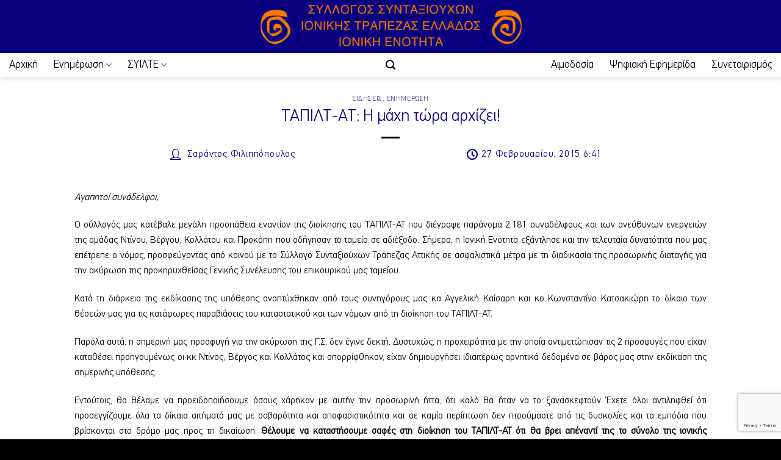

--- FILE ---
content_type: text/html; charset=UTF-8
request_url: https://www.ionikienotita.gr/?p=3431
body_size: 19999
content:
  <!DOCTYPE html>
<html lang="el" class="loading-site no-js">
<head>
	<meta charset="UTF-8" />
	<link rel="profile" href="http://gmpg.org/xfn/11" />
	<link rel="pingback" href="https://www.ionikienotita.gr/xmlrpc.php" />

	<link rel="dns-prefetch" href="//cdn.hu-manity.co" />
		<!-- Cookie Compliance -->
		<script type="text/javascript">var huOptions = {"appID":"wwwionikienotitagr-0844bdb","currentLanguage":"el","blocking":false,"globalCookie":false,"isAdmin":false,"privacyConsent":true,"forms":[]};</script>
		<script type="text/javascript" src="https://cdn.hu-manity.co/hu-banner.min.js"></script><script>(function(html){html.className = html.className.replace(/\bno-js\b/,'js')})(document.documentElement);</script>
<meta name='robots' content='index, follow, max-image-preview:large, max-snippet:-1, max-video-preview:-1' />
<meta name="viewport" content="width=device-width, initial-scale=1" />
	<!-- This site is optimized with the Yoast SEO plugin v26.6 - https://yoast.com/wordpress/plugins/seo/ -->
	<title>ΤΑΠΙΛΤ-ΑΤ: Η μάχη τώρα αρχίζει! - Σύλλογος Ιονικής Τράπεζας - Ιονική Ενότητα %</title>
	<meta name="description" content="- ΤΑΠΙΛΤ-ΑΤ: Η μάχη τώρα αρχίζει!" />
	<link rel="canonical" href="https://www.ionikienotita.gr/?p=3431" />
	<meta property="og:locale" content="el_GR" />
	<meta property="og:type" content="article" />
	<meta property="og:title" content="ΤΑΠΙΛΤ-ΑΤ: Η μάχη τώρα αρχίζει! - Σύλλογος Ιονικής Τράπεζας - Ιονική Ενότητα %" />
	<meta property="og:description" content="- ΤΑΠΙΛΤ-ΑΤ: Η μάχη τώρα αρχίζει!" />
	<meta property="og:url" content="https://www.ionikienotita.gr/?p=3431" />
	<meta property="og:site_name" content="Σύλλογος Ιονικής Τράπεζας - Ιονική Ενότητα" />
	<meta property="article:publisher" content="https://www.facebook.com/ionikienotita.gr/" />
	<meta property="article:published_time" content="2015-02-27T16:41:07+00:00" />
	<meta property="og:image" content="https://www.ionikienotita.gr/wp-content/uploads/2024/07/LOGO-SYL.SYNT_.ENOT_-scaled.jpg" />
	<meta property="og:image:width" content="2560" />
	<meta property="og:image:height" content="438" />
	<meta property="og:image:type" content="image/jpeg" />
	<meta name="author" content="Σαράντος Φιλιππόπουλος" />
	<meta name="twitter:card" content="summary_large_image" />
	<meta name="twitter:label1" content="Συντάχθηκε από" />
	<meta name="twitter:data1" content="Σαράντος Φιλιππόπουλος" />
	<script type="application/ld+json" class="yoast-schema-graph">{"@context":"https://schema.org","@graph":[{"@type":"Article","@id":"https://www.ionikienotita.gr/?p=3431#article","isPartOf":{"@id":"https://www.ionikienotita.gr/?p=3431"},"author":{"name":"Σαράντος Φιλιππόπουλος","@id":"https://www.ionikienotita.gr/#/schema/person/d23cc089f2cc2b50f37f35e3411fa9ef"},"headline":"ΤΑΠΙΛΤ-ΑΤ: Η μάχη τώρα αρχίζει!","datePublished":"2015-02-27T16:41:07+00:00","mainEntityOfPage":{"@id":"https://www.ionikienotita.gr/?p=3431"},"wordCount":8,"publisher":{"@id":"https://www.ionikienotita.gr/#organization"},"articleSection":["Ειδήσεις","Ενημέρωση"],"inLanguage":"el"},{"@type":"WebPage","@id":"https://www.ionikienotita.gr/?p=3431","url":"https://www.ionikienotita.gr/?p=3431","name":"ΤΑΠΙΛΤ-ΑΤ: Η μάχη τώρα αρχίζει! - Σύλλογος Ιονικής Τράπεζας - Ιονική Ενότητα %","isPartOf":{"@id":"https://www.ionikienotita.gr/#website"},"datePublished":"2015-02-27T16:41:07+00:00","description":"- ΤΑΠΙΛΤ-ΑΤ: Η μάχη τώρα αρχίζει!","inLanguage":"el","potentialAction":[{"@type":"ReadAction","target":["https://www.ionikienotita.gr/?p=3431"]}]},{"@type":"WebSite","@id":"https://www.ionikienotita.gr/#website","url":"https://www.ionikienotita.gr/","name":"Σύλλογος Ιονικής Τράπεζας - Ιονική Ενότητα","description":"","publisher":{"@id":"https://www.ionikienotita.gr/#organization"},"potentialAction":[{"@type":"SearchAction","target":{"@type":"EntryPoint","urlTemplate":"https://www.ionikienotita.gr/?s={search_term_string}"},"query-input":{"@type":"PropertyValueSpecification","valueRequired":true,"valueName":"search_term_string"}}],"inLanguage":"el"},{"@type":"Organization","@id":"https://www.ionikienotita.gr/#organization","name":"Σύλλογος Ιονικής Τράπεζας - Ιονική Ενότητα","url":"https://www.ionikienotita.gr/","logo":{"@type":"ImageObject","inLanguage":"el","@id":"https://www.ionikienotita.gr/#/schema/logo/image/","url":"https://www.ionikienotita.gr/wp-content/uploads/2022/12/ioniki-enotita2-e1417687794358-1-1.png","contentUrl":"https://www.ionikienotita.gr/wp-content/uploads/2022/12/ioniki-enotita2-e1417687794358-1-1.png","width":400,"height":109,"caption":"Σύλλογος Ιονικής Τράπεζας - Ιονική Ενότητα"},"image":{"@id":"https://www.ionikienotita.gr/#/schema/logo/image/"},"sameAs":["https://www.facebook.com/ionikienotita.gr/","https://www.youtube.com/@ionikienotita2200"]},{"@type":"Person","@id":"https://www.ionikienotita.gr/#/schema/person/d23cc089f2cc2b50f37f35e3411fa9ef","name":"Σαράντος Φιλιππόπουλος","image":{"@type":"ImageObject","inLanguage":"el","@id":"https://www.ionikienotita.gr/#/schema/person/image/","url":"https://secure.gravatar.com/avatar/3b2016d5dd0c3cb8d74be6e8d017ffdb409e6fa36e29bc73c6ec9159d0d9cb1f?s=96&d=mm&r=g","contentUrl":"https://secure.gravatar.com/avatar/3b2016d5dd0c3cb8d74be6e8d017ffdb409e6fa36e29bc73c6ec9159d0d9cb1f?s=96&d=mm&r=g","caption":"Σαράντος Φιλιππόπουλος"},"url":"https://www.ionikienotita.gr/?author=5"}]}</script>
	<!-- / Yoast SEO plugin. -->


<link rel='prefetch' href='https://www.ionikienotita.gr/wp-content/themes/flatsome/assets/js/flatsome.js?ver=e2eddd6c228105dac048' />
<link rel='prefetch' href='https://www.ionikienotita.gr/wp-content/themes/flatsome/assets/js/chunk.slider.js?ver=3.20.3' />
<link rel='prefetch' href='https://www.ionikienotita.gr/wp-content/themes/flatsome/assets/js/chunk.popups.js?ver=3.20.3' />
<link rel='prefetch' href='https://www.ionikienotita.gr/wp-content/themes/flatsome/assets/js/chunk.tooltips.js?ver=3.20.3' />
<link rel="alternate" type="application/rss+xml" title="Ροή RSS &raquo; Σύλλογος Ιονικής Τράπεζας - Ιονική Ενότητα" href="https://www.ionikienotita.gr/?feed=rss2" />
<link rel="alternate" type="application/rss+xml" title="Ροή Σχολίων &raquo; Σύλλογος Ιονικής Τράπεζας - Ιονική Ενότητα" href="https://www.ionikienotita.gr/?feed=comments-rss2" />
<link rel="alternate" title="oEmbed (JSON)" type="application/json+oembed" href="https://www.ionikienotita.gr/index.php?rest_route=%2Foembed%2F1.0%2Fembed&#038;url=https%3A%2F%2Fwww.ionikienotita.gr%2F%3Fp%3D3431" />
<link rel="alternate" title="oEmbed (XML)" type="text/xml+oembed" href="https://www.ionikienotita.gr/index.php?rest_route=%2Foembed%2F1.0%2Fembed&#038;url=https%3A%2F%2Fwww.ionikienotita.gr%2F%3Fp%3D3431&#038;format=xml" />
<style id='wp-img-auto-sizes-contain-inline-css' type='text/css'>
img:is([sizes=auto i],[sizes^="auto," i]){contain-intrinsic-size:3000px 1500px}
/*# sourceURL=wp-img-auto-sizes-contain-inline-css */
</style>
<style id='wp-emoji-styles-inline-css' type='text/css'>

	img.wp-smiley, img.emoji {
		display: inline !important;
		border: none !important;
		box-shadow: none !important;
		height: 1em !important;
		width: 1em !important;
		margin: 0 0.07em !important;
		vertical-align: -0.1em !important;
		background: none !important;
		padding: 0 !important;
	}
/*# sourceURL=wp-emoji-styles-inline-css */
</style>
<style id='wp-block-library-inline-css' type='text/css'>
:root{--wp-block-synced-color:#7a00df;--wp-block-synced-color--rgb:122,0,223;--wp-bound-block-color:var(--wp-block-synced-color);--wp-editor-canvas-background:#ddd;--wp-admin-theme-color:#007cba;--wp-admin-theme-color--rgb:0,124,186;--wp-admin-theme-color-darker-10:#006ba1;--wp-admin-theme-color-darker-10--rgb:0,107,160.5;--wp-admin-theme-color-darker-20:#005a87;--wp-admin-theme-color-darker-20--rgb:0,90,135;--wp-admin-border-width-focus:2px}@media (min-resolution:192dpi){:root{--wp-admin-border-width-focus:1.5px}}.wp-element-button{cursor:pointer}:root .has-very-light-gray-background-color{background-color:#eee}:root .has-very-dark-gray-background-color{background-color:#313131}:root .has-very-light-gray-color{color:#eee}:root .has-very-dark-gray-color{color:#313131}:root .has-vivid-green-cyan-to-vivid-cyan-blue-gradient-background{background:linear-gradient(135deg,#00d084,#0693e3)}:root .has-purple-crush-gradient-background{background:linear-gradient(135deg,#34e2e4,#4721fb 50%,#ab1dfe)}:root .has-hazy-dawn-gradient-background{background:linear-gradient(135deg,#faaca8,#dad0ec)}:root .has-subdued-olive-gradient-background{background:linear-gradient(135deg,#fafae1,#67a671)}:root .has-atomic-cream-gradient-background{background:linear-gradient(135deg,#fdd79a,#004a59)}:root .has-nightshade-gradient-background{background:linear-gradient(135deg,#330968,#31cdcf)}:root .has-midnight-gradient-background{background:linear-gradient(135deg,#020381,#2874fc)}:root{--wp--preset--font-size--normal:16px;--wp--preset--font-size--huge:42px}.has-regular-font-size{font-size:1em}.has-larger-font-size{font-size:2.625em}.has-normal-font-size{font-size:var(--wp--preset--font-size--normal)}.has-huge-font-size{font-size:var(--wp--preset--font-size--huge)}.has-text-align-center{text-align:center}.has-text-align-left{text-align:left}.has-text-align-right{text-align:right}.has-fit-text{white-space:nowrap!important}#end-resizable-editor-section{display:none}.aligncenter{clear:both}.items-justified-left{justify-content:flex-start}.items-justified-center{justify-content:center}.items-justified-right{justify-content:flex-end}.items-justified-space-between{justify-content:space-between}.screen-reader-text{border:0;clip-path:inset(50%);height:1px;margin:-1px;overflow:hidden;padding:0;position:absolute;width:1px;word-wrap:normal!important}.screen-reader-text:focus{background-color:#ddd;clip-path:none;color:#444;display:block;font-size:1em;height:auto;left:5px;line-height:normal;padding:15px 23px 14px;text-decoration:none;top:5px;width:auto;z-index:100000}html :where(.has-border-color){border-style:solid}html :where([style*=border-top-color]){border-top-style:solid}html :where([style*=border-right-color]){border-right-style:solid}html :where([style*=border-bottom-color]){border-bottom-style:solid}html :where([style*=border-left-color]){border-left-style:solid}html :where([style*=border-width]){border-style:solid}html :where([style*=border-top-width]){border-top-style:solid}html :where([style*=border-right-width]){border-right-style:solid}html :where([style*=border-bottom-width]){border-bottom-style:solid}html :where([style*=border-left-width]){border-left-style:solid}html :where(img[class*=wp-image-]){height:auto;max-width:100%}:where(figure){margin:0 0 1em}html :where(.is-position-sticky){--wp-admin--admin-bar--position-offset:var(--wp-admin--admin-bar--height,0px)}@media screen and (max-width:600px){html :where(.is-position-sticky){--wp-admin--admin-bar--position-offset:0px}}

/*# sourceURL=wp-block-library-inline-css */
</style><style id='global-styles-inline-css' type='text/css'>
:root{--wp--preset--aspect-ratio--square: 1;--wp--preset--aspect-ratio--4-3: 4/3;--wp--preset--aspect-ratio--3-4: 3/4;--wp--preset--aspect-ratio--3-2: 3/2;--wp--preset--aspect-ratio--2-3: 2/3;--wp--preset--aspect-ratio--16-9: 16/9;--wp--preset--aspect-ratio--9-16: 9/16;--wp--preset--color--black: #000000;--wp--preset--color--cyan-bluish-gray: #abb8c3;--wp--preset--color--white: #ffffff;--wp--preset--color--pale-pink: #f78da7;--wp--preset--color--vivid-red: #cf2e2e;--wp--preset--color--luminous-vivid-orange: #ff6900;--wp--preset--color--luminous-vivid-amber: #fcb900;--wp--preset--color--light-green-cyan: #7bdcb5;--wp--preset--color--vivid-green-cyan: #00d084;--wp--preset--color--pale-cyan-blue: #8ed1fc;--wp--preset--color--vivid-cyan-blue: #0693e3;--wp--preset--color--vivid-purple: #9b51e0;--wp--preset--color--primary: #446084;--wp--preset--color--secondary: #C05530;--wp--preset--color--success: #627D47;--wp--preset--color--alert: #b20000;--wp--preset--gradient--vivid-cyan-blue-to-vivid-purple: linear-gradient(135deg,rgb(6,147,227) 0%,rgb(155,81,224) 100%);--wp--preset--gradient--light-green-cyan-to-vivid-green-cyan: linear-gradient(135deg,rgb(122,220,180) 0%,rgb(0,208,130) 100%);--wp--preset--gradient--luminous-vivid-amber-to-luminous-vivid-orange: linear-gradient(135deg,rgb(252,185,0) 0%,rgb(255,105,0) 100%);--wp--preset--gradient--luminous-vivid-orange-to-vivid-red: linear-gradient(135deg,rgb(255,105,0) 0%,rgb(207,46,46) 100%);--wp--preset--gradient--very-light-gray-to-cyan-bluish-gray: linear-gradient(135deg,rgb(238,238,238) 0%,rgb(169,184,195) 100%);--wp--preset--gradient--cool-to-warm-spectrum: linear-gradient(135deg,rgb(74,234,220) 0%,rgb(151,120,209) 20%,rgb(207,42,186) 40%,rgb(238,44,130) 60%,rgb(251,105,98) 80%,rgb(254,248,76) 100%);--wp--preset--gradient--blush-light-purple: linear-gradient(135deg,rgb(255,206,236) 0%,rgb(152,150,240) 100%);--wp--preset--gradient--blush-bordeaux: linear-gradient(135deg,rgb(254,205,165) 0%,rgb(254,45,45) 50%,rgb(107,0,62) 100%);--wp--preset--gradient--luminous-dusk: linear-gradient(135deg,rgb(255,203,112) 0%,rgb(199,81,192) 50%,rgb(65,88,208) 100%);--wp--preset--gradient--pale-ocean: linear-gradient(135deg,rgb(255,245,203) 0%,rgb(182,227,212) 50%,rgb(51,167,181) 100%);--wp--preset--gradient--electric-grass: linear-gradient(135deg,rgb(202,248,128) 0%,rgb(113,206,126) 100%);--wp--preset--gradient--midnight: linear-gradient(135deg,rgb(2,3,129) 0%,rgb(40,116,252) 100%);--wp--preset--font-size--small: 13px;--wp--preset--font-size--medium: 20px;--wp--preset--font-size--large: 36px;--wp--preset--font-size--x-large: 42px;--wp--preset--spacing--20: 0.44rem;--wp--preset--spacing--30: 0.67rem;--wp--preset--spacing--40: 1rem;--wp--preset--spacing--50: 1.5rem;--wp--preset--spacing--60: 2.25rem;--wp--preset--spacing--70: 3.38rem;--wp--preset--spacing--80: 5.06rem;--wp--preset--shadow--natural: 6px 6px 9px rgba(0, 0, 0, 0.2);--wp--preset--shadow--deep: 12px 12px 50px rgba(0, 0, 0, 0.4);--wp--preset--shadow--sharp: 6px 6px 0px rgba(0, 0, 0, 0.2);--wp--preset--shadow--outlined: 6px 6px 0px -3px rgb(255, 255, 255), 6px 6px rgb(0, 0, 0);--wp--preset--shadow--crisp: 6px 6px 0px rgb(0, 0, 0);}:where(body) { margin: 0; }.wp-site-blocks > .alignleft { float: left; margin-right: 2em; }.wp-site-blocks > .alignright { float: right; margin-left: 2em; }.wp-site-blocks > .aligncenter { justify-content: center; margin-left: auto; margin-right: auto; }:where(.is-layout-flex){gap: 0.5em;}:where(.is-layout-grid){gap: 0.5em;}.is-layout-flow > .alignleft{float: left;margin-inline-start: 0;margin-inline-end: 2em;}.is-layout-flow > .alignright{float: right;margin-inline-start: 2em;margin-inline-end: 0;}.is-layout-flow > .aligncenter{margin-left: auto !important;margin-right: auto !important;}.is-layout-constrained > .alignleft{float: left;margin-inline-start: 0;margin-inline-end: 2em;}.is-layout-constrained > .alignright{float: right;margin-inline-start: 2em;margin-inline-end: 0;}.is-layout-constrained > .aligncenter{margin-left: auto !important;margin-right: auto !important;}.is-layout-constrained > :where(:not(.alignleft):not(.alignright):not(.alignfull)){margin-left: auto !important;margin-right: auto !important;}body .is-layout-flex{display: flex;}.is-layout-flex{flex-wrap: wrap;align-items: center;}.is-layout-flex > :is(*, div){margin: 0;}body .is-layout-grid{display: grid;}.is-layout-grid > :is(*, div){margin: 0;}body{padding-top: 0px;padding-right: 0px;padding-bottom: 0px;padding-left: 0px;}a:where(:not(.wp-element-button)){text-decoration: none;}:root :where(.wp-element-button, .wp-block-button__link){background-color: #32373c;border-width: 0;color: #fff;font-family: inherit;font-size: inherit;font-style: inherit;font-weight: inherit;letter-spacing: inherit;line-height: inherit;padding-top: calc(0.667em + 2px);padding-right: calc(1.333em + 2px);padding-bottom: calc(0.667em + 2px);padding-left: calc(1.333em + 2px);text-decoration: none;text-transform: inherit;}.has-black-color{color: var(--wp--preset--color--black) !important;}.has-cyan-bluish-gray-color{color: var(--wp--preset--color--cyan-bluish-gray) !important;}.has-white-color{color: var(--wp--preset--color--white) !important;}.has-pale-pink-color{color: var(--wp--preset--color--pale-pink) !important;}.has-vivid-red-color{color: var(--wp--preset--color--vivid-red) !important;}.has-luminous-vivid-orange-color{color: var(--wp--preset--color--luminous-vivid-orange) !important;}.has-luminous-vivid-amber-color{color: var(--wp--preset--color--luminous-vivid-amber) !important;}.has-light-green-cyan-color{color: var(--wp--preset--color--light-green-cyan) !important;}.has-vivid-green-cyan-color{color: var(--wp--preset--color--vivid-green-cyan) !important;}.has-pale-cyan-blue-color{color: var(--wp--preset--color--pale-cyan-blue) !important;}.has-vivid-cyan-blue-color{color: var(--wp--preset--color--vivid-cyan-blue) !important;}.has-vivid-purple-color{color: var(--wp--preset--color--vivid-purple) !important;}.has-primary-color{color: var(--wp--preset--color--primary) !important;}.has-secondary-color{color: var(--wp--preset--color--secondary) !important;}.has-success-color{color: var(--wp--preset--color--success) !important;}.has-alert-color{color: var(--wp--preset--color--alert) !important;}.has-black-background-color{background-color: var(--wp--preset--color--black) !important;}.has-cyan-bluish-gray-background-color{background-color: var(--wp--preset--color--cyan-bluish-gray) !important;}.has-white-background-color{background-color: var(--wp--preset--color--white) !important;}.has-pale-pink-background-color{background-color: var(--wp--preset--color--pale-pink) !important;}.has-vivid-red-background-color{background-color: var(--wp--preset--color--vivid-red) !important;}.has-luminous-vivid-orange-background-color{background-color: var(--wp--preset--color--luminous-vivid-orange) !important;}.has-luminous-vivid-amber-background-color{background-color: var(--wp--preset--color--luminous-vivid-amber) !important;}.has-light-green-cyan-background-color{background-color: var(--wp--preset--color--light-green-cyan) !important;}.has-vivid-green-cyan-background-color{background-color: var(--wp--preset--color--vivid-green-cyan) !important;}.has-pale-cyan-blue-background-color{background-color: var(--wp--preset--color--pale-cyan-blue) !important;}.has-vivid-cyan-blue-background-color{background-color: var(--wp--preset--color--vivid-cyan-blue) !important;}.has-vivid-purple-background-color{background-color: var(--wp--preset--color--vivid-purple) !important;}.has-primary-background-color{background-color: var(--wp--preset--color--primary) !important;}.has-secondary-background-color{background-color: var(--wp--preset--color--secondary) !important;}.has-success-background-color{background-color: var(--wp--preset--color--success) !important;}.has-alert-background-color{background-color: var(--wp--preset--color--alert) !important;}.has-black-border-color{border-color: var(--wp--preset--color--black) !important;}.has-cyan-bluish-gray-border-color{border-color: var(--wp--preset--color--cyan-bluish-gray) !important;}.has-white-border-color{border-color: var(--wp--preset--color--white) !important;}.has-pale-pink-border-color{border-color: var(--wp--preset--color--pale-pink) !important;}.has-vivid-red-border-color{border-color: var(--wp--preset--color--vivid-red) !important;}.has-luminous-vivid-orange-border-color{border-color: var(--wp--preset--color--luminous-vivid-orange) !important;}.has-luminous-vivid-amber-border-color{border-color: var(--wp--preset--color--luminous-vivid-amber) !important;}.has-light-green-cyan-border-color{border-color: var(--wp--preset--color--light-green-cyan) !important;}.has-vivid-green-cyan-border-color{border-color: var(--wp--preset--color--vivid-green-cyan) !important;}.has-pale-cyan-blue-border-color{border-color: var(--wp--preset--color--pale-cyan-blue) !important;}.has-vivid-cyan-blue-border-color{border-color: var(--wp--preset--color--vivid-cyan-blue) !important;}.has-vivid-purple-border-color{border-color: var(--wp--preset--color--vivid-purple) !important;}.has-primary-border-color{border-color: var(--wp--preset--color--primary) !important;}.has-secondary-border-color{border-color: var(--wp--preset--color--secondary) !important;}.has-success-border-color{border-color: var(--wp--preset--color--success) !important;}.has-alert-border-color{border-color: var(--wp--preset--color--alert) !important;}.has-vivid-cyan-blue-to-vivid-purple-gradient-background{background: var(--wp--preset--gradient--vivid-cyan-blue-to-vivid-purple) !important;}.has-light-green-cyan-to-vivid-green-cyan-gradient-background{background: var(--wp--preset--gradient--light-green-cyan-to-vivid-green-cyan) !important;}.has-luminous-vivid-amber-to-luminous-vivid-orange-gradient-background{background: var(--wp--preset--gradient--luminous-vivid-amber-to-luminous-vivid-orange) !important;}.has-luminous-vivid-orange-to-vivid-red-gradient-background{background: var(--wp--preset--gradient--luminous-vivid-orange-to-vivid-red) !important;}.has-very-light-gray-to-cyan-bluish-gray-gradient-background{background: var(--wp--preset--gradient--very-light-gray-to-cyan-bluish-gray) !important;}.has-cool-to-warm-spectrum-gradient-background{background: var(--wp--preset--gradient--cool-to-warm-spectrum) !important;}.has-blush-light-purple-gradient-background{background: var(--wp--preset--gradient--blush-light-purple) !important;}.has-blush-bordeaux-gradient-background{background: var(--wp--preset--gradient--blush-bordeaux) !important;}.has-luminous-dusk-gradient-background{background: var(--wp--preset--gradient--luminous-dusk) !important;}.has-pale-ocean-gradient-background{background: var(--wp--preset--gradient--pale-ocean) !important;}.has-electric-grass-gradient-background{background: var(--wp--preset--gradient--electric-grass) !important;}.has-midnight-gradient-background{background: var(--wp--preset--gradient--midnight) !important;}.has-small-font-size{font-size: var(--wp--preset--font-size--small) !important;}.has-medium-font-size{font-size: var(--wp--preset--font-size--medium) !important;}.has-large-font-size{font-size: var(--wp--preset--font-size--large) !important;}.has-x-large-font-size{font-size: var(--wp--preset--font-size--x-large) !important;}
/*# sourceURL=global-styles-inline-css */
</style>

<link rel='stylesheet' id='contact-form-7-css' href='https://www.ionikienotita.gr/wp-content/plugins/contact-form-7/includes/css/styles.css?ver=6.1.4' type='text/css' media='all' />
<link rel='stylesheet' id='uaf_client_css-css' href='https://www.ionikienotita.gr/wp-content/uploads/useanyfont/uaf.css?ver=1765387725' type='text/css' media='all' />
<link rel='stylesheet' id='dflip-style-css' href='https://www.ionikienotita.gr/wp-content/plugins/3d-flipbook-dflip-lite/assets/css/dflip.min.css?ver=2.4.20' type='text/css' media='all' />
<link rel='stylesheet' id='flatsome-main-css' href='https://www.ionikienotita.gr/wp-content/themes/flatsome/assets/css/flatsome.css?ver=3.20.3' type='text/css' media='all' />
<style id='flatsome-main-inline-css' type='text/css'>
@font-face {
				font-family: "fl-icons";
				font-display: block;
				src: url(https://www.ionikienotita.gr/wp-content/themes/flatsome/assets/css/icons/fl-icons.eot?v=3.20.3);
				src:
					url(https://www.ionikienotita.gr/wp-content/themes/flatsome/assets/css/icons/fl-icons.eot#iefix?v=3.20.3) format("embedded-opentype"),
					url(https://www.ionikienotita.gr/wp-content/themes/flatsome/assets/css/icons/fl-icons.woff2?v=3.20.3) format("woff2"),
					url(https://www.ionikienotita.gr/wp-content/themes/flatsome/assets/css/icons/fl-icons.ttf?v=3.20.3) format("truetype"),
					url(https://www.ionikienotita.gr/wp-content/themes/flatsome/assets/css/icons/fl-icons.woff?v=3.20.3) format("woff"),
					url(https://www.ionikienotita.gr/wp-content/themes/flatsome/assets/css/icons/fl-icons.svg?v=3.20.3#fl-icons) format("svg");
			}
/*# sourceURL=flatsome-main-inline-css */
</style>
<link rel='stylesheet' id='flatsome-style-css' href='https://www.ionikienotita.gr/wp-content/themes/flatsome-child/style.css?ver=3.0' type='text/css' media='all' />
<link rel='stylesheet' id='uxflat-css' href='https://www.ionikienotita.gr/wp-content/plugins/ux-flat/assets/css/uxflat.min.css' type='text/css' media='all' />
<style id='uxflat-inline-css' type='text/css'>
.entry-header .entry-meta {
            text-transform: none;
            align-items: center;
            display: flex;
            flex-flow: row nowrap;
            justify-content: space-around;
            width: 100%;
        }
        .entry-meta > span {
            margin-right: 20px;
        }
        .entry-meta i {
            vertical-align: middle;
            margin: 0 5px;
            font-size:18px;
        }
        .entry-meta .posted-right {
            margin-left: auto;
        }
/*# sourceURL=uxflat-inline-css */
</style>
<script type="text/javascript" src="https://www.ionikienotita.gr/wp-includes/js/jquery/jquery.min.js?ver=3.7.1" id="jquery-core-js"></script>
<script type="text/javascript" src="https://www.ionikienotita.gr/wp-includes/js/jquery/jquery-migrate.min.js?ver=3.4.1" id="jquery-migrate-js"></script>
<link rel="https://api.w.org/" href="https://www.ionikienotita.gr/index.php?rest_route=/" /><link rel="alternate" title="JSON" type="application/json" href="https://www.ionikienotita.gr/index.php?rest_route=/wp/v2/posts/3431" /><link rel="EditURI" type="application/rsd+xml" title="RSD" href="https://www.ionikienotita.gr/xmlrpc.php?rsd" />
<meta name="generator" content="WordPress 6.9" />
<link rel='shortlink' href='https://www.ionikienotita.gr/?p=3431' />
<!-- Analytics by WP Statistics - https://wp-statistics.com -->
<script id="ACXConnectScript" type="text/javascript" src="https://email.webbuild.eu/websites/656c581a0760c/connect.js"></script>


<script data-host="https://analytics.webbuild.eu" data-dnt="false" src="https://analytics.webbuild.eu/js/script.js" id="ZwSg9rf6GA" async defer></script><link rel="icon" href="https://www.ionikienotita.gr/wp-content/uploads/2024/05/cropped-Viber-Photo-32x32.png" sizes="32x32" />
<link rel="icon" href="https://www.ionikienotita.gr/wp-content/uploads/2024/05/cropped-Viber-Photo-192x192.png" sizes="192x192" />
<link rel="apple-touch-icon" href="https://www.ionikienotita.gr/wp-content/uploads/2024/05/cropped-Viber-Photo-180x180.png" />
<meta name="msapplication-TileImage" content="https://www.ionikienotita.gr/wp-content/uploads/2024/05/cropped-Viber-Photo-270x270.png" />
<style id="custom-css" type="text/css">:root {--primary-color: #446084;--fs-color-primary: #446084;--fs-color-secondary: #C05530;--fs-color-success: #627D47;--fs-color-alert: #b20000;--fs-color-base: #000000;--fs-experimental-link-color: #0a007f;--fs-experimental-link-color-hover: #111;}.tooltipster-base {--tooltip-color: #fff;--tooltip-bg-color: #000;}.off-canvas-right .mfp-content, .off-canvas-left .mfp-content {--drawer-width: 300px;}.container-width, .full-width .ubermenu-nav, .container, .row{max-width: 1890px}.row.row-collapse{max-width: 1860px}.row.row-small{max-width: 1882.5px}.row.row-large{max-width: 1920px}.sticky-add-to-cart--active, #wrapper,#main,#main.dark{background-color: #ffffff}.header-main{height: 87px}#logo img{max-height: 87px}#logo{width:443px;}#logo img{padding:1px 0;}.header-bottom{min-height: 10px}.header-top{min-height: 30px}.transparent .header-main{height: 30px}.transparent #logo img{max-height: 30px}.has-transparent + .page-title:first-of-type,.has-transparent + #main > .page-title,.has-transparent + #main > div > .page-title,.has-transparent + #main .page-header-wrapper:first-of-type .page-title{padding-top: 80px;}.header.show-on-scroll,.stuck .header-main{height:70px!important}.stuck #logo img{max-height: 70px!important}.header-bg-color {background-color: #0a007f}.header-bottom {background-color: #ffffff}.top-bar-nav > li > a{line-height: 30px }.header-main .nav > li > a{line-height: 16px }.stuck .header-main .nav > li > a{line-height: 50px }.header-bottom-nav > li > a{line-height: 19px }@media (max-width: 549px) {.header-main{height: 70px}#logo img{max-height: 70px}}.nav-dropdown-has-arrow.nav-dropdown-has-border li.has-dropdown:before{border-bottom-color: #f17d00;}.nav .nav-dropdown{border-color: #f17d00 }.nav-dropdown{border-radius:5px}.nav-dropdown{font-size:100%}.nav-dropdown-has-arrow li.has-dropdown:after{border-bottom-color: #ffffff;}.nav .nav-dropdown{background-color: #ffffff}.header-top{background-color:#0a007f!important;}.blog-wrapper{background-color: #ffffff;}h1,h2,h3,h4,h5,h6,.heading-font{color: #0a007f;}body{font-size: 100%;}@media screen and (max-width: 549px){body{font-size: 90%;}}body{font-family: pf-din, sans-serif;}body {font-weight: 400;font-style: normal;}.nav > li > a {font-family: pf-din, sans-serif;}.mobile-sidebar-levels-2 .nav > li > ul > li > a {font-family: pf-din, sans-serif;}.nav > li > a,.mobile-sidebar-levels-2 .nav > li > ul > li > a {font-weight: 400;font-style: normal;}h1,h2,h3,h4,h5,h6,.heading-font, .off-canvas-center .nav-sidebar.nav-vertical > li > a{font-family: pf-din, sans-serif;}h1,h2,h3,h4,h5,h6,.heading-font,.banner h1,.banner h2 {font-weight: 400;font-style: normal;}.alt-font{font-family: pf-din, sans-serif;}.alt-font {font-weight: 400!important;font-style: normal!important;}.breadcrumbs{text-transform: none;}button,.button{text-transform: none;}.nav > li > a, .links > li > a{text-transform: none;}.section-title span{text-transform: none;}h3.widget-title,span.widget-title{text-transform: none;}.header:not(.transparent) .top-bar-nav > li > a {color: #f57a00;}.header:not(.transparent) .top-bar-nav.nav > li > a:hover,.header:not(.transparent) .top-bar-nav.nav > li.active > a,.header:not(.transparent) .top-bar-nav.nav > li.current > a,.header:not(.transparent) .top-bar-nav.nav > li > a.active,.header:not(.transparent) .top-bar-nav.nav > li > a.current{color: #f57a00;}.top-bar-nav.nav-line-bottom > li > a:before,.top-bar-nav.nav-line-grow > li > a:before,.top-bar-nav.nav-line > li > a:before,.top-bar-nav.nav-box > li > a:hover,.top-bar-nav.nav-box > li.active > a,.top-bar-nav.nav-pills > li > a:hover,.top-bar-nav.nav-pills > li.active > a{color:#FFF!important;background-color: #f57a00;}.header:not(.transparent) .header-bottom-nav.nav > li > a{color: #000000;}.header:not(.transparent) .header-bottom-nav.nav > li > a:hover,.header:not(.transparent) .header-bottom-nav.nav > li.active > a,.header:not(.transparent) .header-bottom-nav.nav > li.current > a,.header:not(.transparent) .header-bottom-nav.nav > li > a.active,.header:not(.transparent) .header-bottom-nav.nav > li > a.current{color: #000000;}.header-bottom-nav.nav-line-bottom > li > a:before,.header-bottom-nav.nav-line-grow > li > a:before,.header-bottom-nav.nav-line > li > a:before,.header-bottom-nav.nav-box > li > a:hover,.header-bottom-nav.nav-box > li.active > a,.header-bottom-nav.nav-pills > li > a:hover,.header-bottom-nav.nav-pills > li.active > a{color:#FFF!important;background-color: #000000;}.is-divider{background-color: #000000;}.absolute-footer, html{background-color: #000000}.nav-vertical-fly-out > li + li {border-top-width: 1px; border-top-style: solid;}/* Custom CSS Mobile */@media (max-width: 549px){/* Main Menu Mobile & Tablet Hover Font Size & Color */.nav>li>a:hover, .nav>li.active>a, .nav>li.current>a, .nav>li>a.active, .nav>li>a.current, .nav-dropdown li.active>a, .nav-column li.active>a, .nav-dropdown>li>a:hover, .nav-column li>a:hover {color: #E61E27;font-size: 15px;}}.label-new.menu-item > a:after{content:"New";}.label-hot.menu-item > a:after{content:"Hot";}.label-sale.menu-item > a:after{content:"Sale";}.label-popular.menu-item > a:after{content:"Popular";}</style>		<style type="text/css" id="wp-custom-css">
			.box-text p {
	display:none;}

/*
div.col-inner {
  font-size:90%;
}
*/



 .ac_custom {
  border: 25px solid #3d61a9!important;
	 border-radius: 23px!important
		 color: #fff!important;
	 background: #e86a50!important;
}


.accordion-title {
    border-top: 1px solid #ddd;
    color: #f1f1f1!important;
    display: block;
    font-size: 110%;
    padding: 0.6em 2.3em;
    position: relative;
    transition: border .2s ease-out,background-color .3s;
}

/*Top Bar*/
.nav-small .nav>li>a, .nav.nav-small>li>a {
	
    margin-bottom: 0;
    font-size: 13px;
	color: 777777;
	font-family:bold
}


button#alert-button {
	 font-size: 14px;
	color: 777777;
}

/* Size & color date in post category */
.op-8 {
    opacity: .8;
    font-size: 16px;
    color: #0a007f;
}

/* Size & color date in post */
.entry-header .entry-meta {
    font-size: 16px;
	  color: #0a007f;
}

/* Category button home page */
.is-bold {
    font-size: .8em;
    color: white;
    background: #f57a00;
}

/* Category posts color title */

.box-text a:not(.button), .box-text h1, .box-text h2, .box-text h3, .box-text h4, .box-text h5, .box-text h6 {
    color: black;
	font-size:large
}

/* Newsletter Color button*/
div.form-button {
  color: Black;
	text-align:center;
  background: #e0dee5;
}
		</style>
		<style id="kirki-inline-styles"></style><!-- Social Media Integrator: Disabled wp_head Scripts --></head>

<body class="wp-singular post-template-default single single-post postid-3431 single-format-standard wp-theme-flatsome wp-child-theme-flatsome-child cookies-not-set header-shadow lightbox nav-dropdown-has-arrow nav-dropdown-has-shadow nav-dropdown-has-border">

<!-- Google tag (gtag.js) -->
<script async src="https://www.googletagmanager.com/gtag/js?id=G-H0E9YF2MB7"></script>
<script>
  window.dataLayer = window.dataLayer || [];
  function gtag(){dataLayer.push(arguments);}
  gtag('js', new Date());

  gtag('config', 'G-H0E9YF2MB7');
</script>
<a class="skip-link screen-reader-text" href="#main">Μετάβαση στο περιεχόμενο</a>

<div id="wrapper">

	
	<header id="header" class="header header-full-width has-sticky sticky-jump">
		<div class="header-wrapper">
			<div id="masthead" class="header-main show-logo-center hide-for-sticky nav-dark">
      <div class="header-inner flex-row container logo-center medium-logo-center" role="navigation">

          <!-- Logo -->
          <div id="logo" class="flex-col logo">
            
<!-- Header logo -->
<a href="https://www.ionikienotita.gr/" title="Σύλλογος Ιονικής Τράπεζας &#8211; Ιονική Ενότητα" rel="home">
		<img width="1020" height="174" src="https://www.ionikienotita.gr/wp-content/uploads/2024/10/newsletter_logo-1024x175.png" class="header_logo header-logo" alt="Σύλλογος Ιονικής Τράπεζας &#8211; Ιονική Ενότητα"/><img  width="1020" height="174" src="https://www.ionikienotita.gr/wp-content/uploads/2024/10/newsletter_logo-1024x175.png" class="header-logo-dark" alt="Σύλλογος Ιονικής Τράπεζας &#8211; Ιονική Ενότητα"/></a>
          </div>

          <!-- Mobile Left Elements -->
          <div class="flex-col show-for-medium flex-left">
            <ul class="mobile-nav nav nav-left ">
              <li class="nav-icon has-icon">
			<a href="#" class="is-small" data-open="#main-menu" data-pos="left" data-bg="main-menu-overlay" role="button" aria-label="Menu" aria-controls="main-menu" aria-expanded="false" aria-haspopup="dialog" data-flatsome-role-button>
			<i class="icon-menu" aria-hidden="true"></i>					</a>
	</li>
            </ul>
          </div>

          <!-- Left Elements -->
          <div class="flex-col hide-for-medium flex-left
            ">
            <ul class="header-nav header-nav-main nav nav-left  nav-uppercase" >
                          </ul>
          </div>

          <!-- Right Elements -->
          <div class="flex-col hide-for-medium flex-right">
            <ul class="header-nav header-nav-main nav nav-right  nav-uppercase">
                          </ul>
          </div>

          <!-- Mobile Right Elements -->
          <div class="flex-col show-for-medium flex-right">
            <ul class="mobile-nav nav nav-right ">
              <li class="header-search header-search-lightbox has-icon">
			<a href="#search-lightbox" class="is-small" aria-label="Search" data-open="#search-lightbox" data-focus="input.search-field" role="button" aria-expanded="false" aria-haspopup="dialog" aria-controls="search-lightbox" data-flatsome-role-button><i class="icon-search" aria-hidden="true" style="font-size:16px;"></i></a>		
	<div id="search-lightbox" class="mfp-hide dark text-center">
		<div class="searchform-wrapper ux-search-box relative form-flat is-large"><form method="get" class="searchform" action="https://www.ionikienotita.gr/" role="search">
		<div class="flex-row relative">
			<div class="flex-col flex-grow">
	   	   <input type="search" class="search-field mb-0" name="s" value="" id="s" placeholder="Αναζήτηση" />
			</div>
			<div class="flex-col">
				<button type="submit" class="ux-search-submit submit-button secondary button icon mb-0" aria-label="Submit">
					<i class="icon-search" aria-hidden="true"></i>				</button>
			</div>
		</div>
    <div class="live-search-results text-left z-top"></div>
</form>
</div>	</div>
</li>
            </ul>
          </div>

      </div>

            <div class="container"><div class="top-divider full-width"></div></div>
      </div>
<div id="wide-nav" class="header-bottom wide-nav flex-has-center hide-for-medium">
    <div class="flex-row container">

                        <div class="flex-col hide-for-medium flex-left">
                <ul class="nav header-nav header-bottom-nav nav-left  nav-line-bottom nav-size-xlarge nav-spacing-xlarge nav-prompts-overlay">
                    <li id="menu-item-49226" class="menu-item menu-item-type-post_type menu-item-object-page menu-item-home menu-item-49226 menu-item-design-default"><a href="https://www.ionikienotita.gr/" class="nav-top-link">Αρχική</a></li>
<li id="menu-item-49227" class="menu-item menu-item-type-custom menu-item-object-custom menu-item-49227 menu-item-design-container-width menu-item-has-block has-dropdown"><a href="#" class="nav-top-link" aria-expanded="false" aria-haspopup="menu">Ενημέρωση<i class="icon-angle-down" aria-hidden="true"></i></a><div class="sub-menu nav-dropdown">
	<section class="section" id="section_643081819">
		<div class="section-bg fill" >
									
			

		</div>

		

		<div class="section-content relative">
			

<div class="row"  id="row-1706638083">


	<div id="col-1007296169" class="col small-12 large-12"  >
				<div class="col-inner" style="background-color:rgb(255,255,255);" >
			
			

<div class="row row-collapse align-equal"  id="row-1096313253">


	<div id="col-57710067" class="col medium-12 small-12 large-4"  >
				<div class="col-inner"  >
			
			

<h3>Ενημέρωση</h3>
	<div id="gap-1877085738" class="gap-element clearfix" style="display:block; height:auto;">
		
<style>
#gap-1877085738 {
  padding-top: 10px;
}
</style>
	</div>
	

	<div class="ux-menu stack stack-col justify-start">
		

	<div class="ux-menu-link flex menu-item">
		<a class="ux-menu-link__link flex" href="https://www.ionikienotita.gr/?cat=12" >
			<i class="ux-menu-link__icon text-center icon-angle-right" aria-hidden="true"></i>			<span class="ux-menu-link__text">
				Ειδήσεις			</span>
		</a>
	</div>
	

	<div class="ux-menu-link flex menu-item">
		<a class="ux-menu-link__link flex" href="https://www.ionikienotita.gr/?cat=24" >
			<i class="ux-menu-link__icon text-center icon-angle-right" aria-hidden="true"></i>			<span class="ux-menu-link__text">
				Άρθρα Συναδέλφων			</span>
		</a>
	</div>
	

	<div class="ux-menu-link flex menu-item">
		<a class="ux-menu-link__link flex" href="https://www.ionikienotita.gr/?cat=20" >
			<i class="ux-menu-link__icon text-center icon-angle-right" aria-hidden="true"></i>			<span class="ux-menu-link__text">
				Αναδημοσιεύσεις			</span>
		</a>
	</div>
	

	<div class="ux-menu-link flex menu-item">
		<a class="ux-menu-link__link flex" href="https://www.ionikienotita.gr/?cat=25" >
			<i class="ux-menu-link__icon text-center icon-angle-right" aria-hidden="true"></i>			<span class="ux-menu-link__text">
				Κοινωνικά			</span>
		</a>
	</div>
	

	<div class="ux-menu-link flex menu-item">
		<a class="ux-menu-link__link flex" href="https://www.ionikienotita.gr/?cat=27" >
			<i class="ux-menu-link__icon text-center icon-angle-right" aria-hidden="true"></i>			<span class="ux-menu-link__text">
				Δραστηριότητες/Εκδηλώσεις			</span>
		</a>
	</div>
	

	<div class="ux-menu-link flex menu-item">
		<a class="ux-menu-link__link flex" href="https://www.ionikienotita.gr/?cat=27" >
			<i class="ux-menu-link__icon text-center icon-angle-right" aria-hidden="true"></i>			<span class="ux-menu-link__text">
				Φωτογραφικό Υλικό/Video			</span>
		</a>
	</div>
	


	</div>
	
	<div id="gap-1415795662" class="gap-element clearfix" style="display:block; height:auto;">
		
<style>
#gap-1415795662 {
  padding-top: 20px;
}
</style>
	</div>
	


		</div>
				
<style>
#col-57710067 > .col-inner {
  padding: 30px 30px 30px 40px;
}
</style>
	</div>

	

	<div id="col-1786165718" class="col medium-12 small-12 large-4"  >
				<div class="col-inner"  >
			
			

<h3>Ανακοινώσεις</h3>
	<div id="gap-1566647979" class="gap-element clearfix" style="display:block; height:auto;">
		
<style>
#gap-1566647979 {
  padding-top: 10px;
}
</style>
	</div>
	

	<div class="ux-menu stack stack-col justify-start">
		

	<div class="ux-menu-link flex menu-item">
		<a class="ux-menu-link__link flex" href="https://www.ionikienotita.gr/?cat=17" >
			<i class="ux-menu-link__icon text-center icon-angle-right" aria-hidden="true"></i>			<span class="ux-menu-link__text">
				Ιονικής Ενότητας			</span>
		</a>
	</div>
	

	<div class="ux-menu-link flex menu-item">
		<a class="ux-menu-link__link flex" href="https://www.ionikienotita.gr/?cat=6" >
			<i class="ux-menu-link__icon text-center icon-angle-right" aria-hidden="true"></i>			<span class="ux-menu-link__text">
				Επιστολές			</span>
		</a>
	</div>
	


	</div>
	
	<div id="gap-1896565186" class="gap-element clearfix" style="display:block; height:auto;">
		
<style>
#gap-1896565186 {
  padding-top: 20px;
}
</style>
	</div>
	

<h3>Εργασιακά<br />
(Νομοθεσία)</h3>
	<div id="gap-2122325196" class="gap-element clearfix" style="display:block; height:auto;">
		
<style>
#gap-2122325196 {
  padding-top: 10px;
}
</style>
	</div>
	

	<div class="ux-menu stack stack-col justify-start">
		

	<div class="ux-menu-link flex menu-item">
		<a class="ux-menu-link__link flex" href="https://www.ionikienotita.gr/?cat=11" >
			<i class="ux-menu-link__icon text-center icon-angle-right" aria-hidden="true"></i>			<span class="ux-menu-link__text">
				Εφάπαξ			</span>
		</a>
	</div>
	


	</div>
	

		</div>
				
<style>
#col-1786165718 > .col-inner {
  padding: 30px 30px 30px 40px;
}
</style>
	</div>

	

	<div id="col-609883543" class="col medium-12 small-12 large-4"  >
				<div class="col-inner"  >
			
			

<h3>Επαγγελματικά</h3>
	<div class="ux-menu stack stack-col justify-start">
		

	<div class="ux-menu-link flex menu-item">
		<a class="ux-menu-link__link flex" href="https://www.ionikienotita.gr/?cat=21" >
			<i class="ux-menu-link__icon text-center icon-angle-right" aria-hidden="true"></i>			<span class="ux-menu-link__text">
				Διαφημίσεις-Αγγελίες			</span>
		</a>
	</div>
	


	</div>
	
	<div id="gap-193653434" class="gap-element clearfix" style="display:block; height:auto;">
		
<style>
#gap-193653434 {
  padding-top: 20px;
}
</style>
	</div>
	

<h3>Υγεία</h3>
	<div id="gap-748427069" class="gap-element clearfix" style="display:block; height:auto;">
		
<style>
#gap-748427069 {
  padding-top: 10px;
}
</style>
	</div>
	

	<div class="ux-menu stack stack-col justify-start">
		

	<div class="ux-menu-link flex menu-item">
		<a class="ux-menu-link__link flex" href="https://www.ionikienotita.gr/?cat=15" >
			<i class="ux-menu-link__icon text-center icon-angle-right" aria-hidden="true"></i>			<span class="ux-menu-link__text">
				Υγεία			</span>
		</a>
	</div>
	


	</div>
	
	<div id="gap-2139061874" class="gap-element clearfix" style="display:block; height:auto;">
		
<style>
#gap-2139061874 {
  padding-top: 20px;
}
</style>
	</div>
	


		</div>
				
<style>
#col-609883543 > .col-inner {
  padding: 30px 30px 30px 40px;
}
</style>
	</div>

	

</div>

		</div>
					</div>

	

</div>

		</div>

		
<style>
#section_643081819 {
  padding-top: 30px;
  padding-bottom: 30px;
  background-color: rgb(255,255,255);
}
</style>
	</section>
	</div></li>
<li id="menu-item-49237" class="menu-item menu-item-type-custom menu-item-object-custom menu-item-has-children menu-item-49237 menu-item-design-default has-dropdown"><a href="#" class="nav-top-link" aria-expanded="false" aria-haspopup="menu">ΣΥΙΛΤΕ<i class="icon-angle-down" aria-hidden="true"></i></a>
<ul class="sub-menu nav-dropdown nav-dropdown-default">
	<li id="menu-item-49235" class="menu-item menu-item-type-post_type menu-item-object-page menu-item-49235"><a href="https://www.ionikienotita.gr/?page_id=1780">Μέλη Δ.Σ. ΣΥΙΛΤΕ</a></li>
	<li id="menu-item-49236" class="menu-item menu-item-type-post_type menu-item-object-page menu-item-49236"><a href="https://www.ionikienotita.gr/?page_id=1323">Καταστατικό ΣΥΙΛΤΕ</a></li>
	<li id="menu-item-49228" class="menu-item menu-item-type-taxonomy menu-item-object-category menu-item-49228"><a href="https://www.ionikienotita.gr/?cat=2">Ανακοινώσεις ΣΥΙΛΤΕ</a></li>
	<li id="menu-item-49229" class="menu-item menu-item-type-taxonomy menu-item-object-category menu-item-49229"><a href="https://www.ionikienotita.gr/?cat=13">Ειδήσεις ΣΥΙΛΤΕ</a></li>
	<li id="menu-item-49230" class="menu-item menu-item-type-taxonomy menu-item-object-category menu-item-49230"><a href="https://www.ionikienotita.gr/?cat=4">Επιστολές ΣΥΙΛΤΕ</a></li>
</ul>
</li>
                </ul>
            </div>
            
                        <div class="flex-col hide-for-medium flex-center">
                <ul class="nav header-nav header-bottom-nav nav-center  nav-line-bottom nav-size-xlarge nav-spacing-xlarge nav-prompts-overlay">
                    <li class="header-search header-search-lightbox has-icon">
			<a href="#search-lightbox" class="is-small" aria-label="Search" data-open="#search-lightbox" data-focus="input.search-field" role="button" aria-expanded="false" aria-haspopup="dialog" aria-controls="search-lightbox" data-flatsome-role-button><i class="icon-search" aria-hidden="true" style="font-size:16px;"></i></a>		
	<div id="search-lightbox" class="mfp-hide dark text-center">
		<div class="searchform-wrapper ux-search-box relative form-flat is-large"><form method="get" class="searchform" action="https://www.ionikienotita.gr/" role="search">
		<div class="flex-row relative">
			<div class="flex-col flex-grow">
	   	   <input type="search" class="search-field mb-0" name="s" value="" id="s" placeholder="Αναζήτηση" />
			</div>
			<div class="flex-col">
				<button type="submit" class="ux-search-submit submit-button secondary button icon mb-0" aria-label="Submit">
					<i class="icon-search" aria-hidden="true"></i>				</button>
			</div>
		</div>
    <div class="live-search-results text-left z-top"></div>
</form>
</div>	</div>
</li>
                </ul>
            </div>
            
                        <div class="flex-col hide-for-medium flex-right flex-grow">
              <ul class="nav header-nav header-bottom-nav nav-right  nav-line-bottom nav-size-xlarge nav-spacing-xlarge nav-prompts-overlay">
                   <li id="menu-item-49239" class="menu-item menu-item-type-post_type menu-item-object-page menu-item-49239 menu-item-design-default"><a href="https://www.ionikienotita.gr/?page_id=43484" class="nav-top-link">Αιμοδοσία</a></li>
<li id="menu-item-49242" class="menu-item menu-item-type-post_type menu-item-object-post menu-item-49242 menu-item-design-default"><a href="https://www.ionikienotita.gr/?p=46142" class="nav-top-link">Ψηφιακή Εφημερίδα</a></li>
<li id="menu-item-49240" class="menu-item menu-item-type-custom menu-item-object-custom menu-item-49240 menu-item-design-default"><a href="https://sinergasia.gr/" class="nav-top-link">Συνεταιρισμός</a></li>
              </ul>
            </div>
            
            
    </div>
</div>

<div class="header-bg-container fill"><div class="header-bg-image fill"></div><div class="header-bg-color fill"></div></div>		</div>
	</header>

	
	<main id="main" class="">

<div id="content" class="blog-wrapper blog-single page-wrapper">
	
<div class="row align-center">
	<div class="large-10 col">
	
	


<article id="post-3431" class="post-3431 post type-post status-publish format-standard hentry category-12 category-14">
	<div class="article-inner ">
		<header class="entry-header">
	<div class="entry-header-text entry-header-text-top text-center">
		<h6 class="entry-category is-xsmall"><a href="https://www.ionikienotita.gr/?cat=12" rel="category">Ειδήσεις</a>, <a href="https://www.ionikienotita.gr/?cat=14" rel="category">Ενημέρωση</a></h6><h1 class="entry-title">ΤΑΠΙΛΤ-ΑΤ: Η μάχη τώρα αρχίζει!</h1><div class="entry-divider is-divider small"></div>
	<div class="entry-meta uppercase is-xsmall">
		<span class="byline"><i class="icon-user-o"></i> <span class="meta-author vcard"><a class="url fn n" href="https://www.ionikienotita.gr/?author=5">Σαράντος Φιλιππόπουλος</a></span></span><span class="posted-on"><i class="icon-clock"></i><time class="entry-date published updated" datetime="2015-02-27T18:41:07+02:00">27 Φεβρουαρίου, 2015 6:41</time></span>	</div>
	</div>
	</header>
		<div class="entry-content single-page">

	<p style="text-align: justify;"><em>Αγαπητοί συνάδελφοι,</em></p>
<p style="text-align: justify;">Ο σύλλογός μας κατέβαλε μεγάλη προσπάθεια εναντίον της διοίκησης του ΤΑΠΙΛΤ-ΑΤ που διέγραψε παράνομα 2.181 συναδέλφους και των ανεύθυνων ενεργειών της ομάδας Ντίνου, Βέργου, Κολλάτου και Προκόπη που οδήγησαν το ταμείο σε αδιέξοδο. Σήμερα, η Ιονική Ενότητα εξάντλησε και την τελευταία δυνατότητα που μας επέτρεπε ο νόμος, προσφεύγοντας από κοινού με το Σύλλογο Συνταξιούχων Τράπεζας Αττικής σε ασφαλιστικά μέτρα με τη διαδικασία της προσωρινής διαταγής για την ακύρωση της προκηρυχθείσας Γενικής Συνέλευσης του επικουρικού μας ταμείου.</p>
<p style="text-align: justify;">Κατά τη διάρκεια της εκδίκασης της υπόθεσης αναπτύχθηκαν από τους συνηγόρους μας κα Αγγελική Καίσαρη και κο Κωνσταντίνο Κατσακιώρη το δίκαιο των θέσεών μας για τις κατάφωρες παραβιάσεις του καταστατικού και των νόμων από τη διοίκηση του ΤΑΠΙΛΤ-ΑΤ.</p>
<p style="text-align: justify;">Παρόλα αυτά, η σημερινή μας προσφυγή για την ακύρωση της Γ.Σ. δεν έγινε δεκτή. Δυστυχώς, η προχειρότητα με την οποία αντιμετώπισαν τις 2 προσφυγές που είχαν καταθέσει προηγουμένως οι κκ Ντίνος, Βέργος και Κολλάτος και απορρίφθηκαν, είχαν δημιουργήσει ιδιαιτέρως αρνητικά δεδομένα σε βάρος μας στην εκδίκαση της σημερινής υπόθεσης.</p>
<p style="text-align: justify;">Εντούτοις, θα θέλαμε να προειδοποιήσουμε όσους χάρηκαν με αυτήν την προσωρινή ήττα, ότι καλό θα ήταν να το ξανασκεφτούν. Έχετε όλοι αντιληφθεί ότι προσεγγίζουμε όλα τα δίκαια αιτήματά μας με σοβαρότητα και αποφασιστικότητα και σε καμία περίπτωση δεν πτοούμαστε από τις δυσκολίες και τα εμπόδια που βρίσκονται στο δρόμο μας προς τη δικαίωση. <strong>Θέλουμε να καταστήσουμε σαφές στη διοίκηση του ΤΑΠΙΛΤ-ΑΤ ότι θα βρει απέναντί της το σύνολο της ιονικής οικογένειας και άλλων χώρων τόσο σε συνδικαλιστικό όσο και σε νομικό επίπεδο.</strong></p>
<p style="text-align: justify;"><strong>Η σημερινή διαδικασία ήταν μόνο η αρχή. </strong></p>
<p style="text-align: justify;"><strong><span style="font-size: 20px;">Η κρίσιμη αναμέτρηση διεξάγεται την Κυριακή, 29/2 στις 8.30 π.μ. στη Γενική Συνέλευση που λαμβάνει χώρα στο ξενοδοχείο </span></strong><span style="font-size: 14px;"><span style="font-size: 20px;"><strong>Caravel</strong></span><strong>.</strong></span></p>
<p style="text-align: justify;">Είναι υποχρέωση όλων απέναντι στους συναδέλφους, τις οικογένειες και κυρίως στους εαυτούς τους να προασπίσουν την επικουρική σύνταξη και να αντιταχθούν στα σχέδια και τις επιδιώξεις του κου Γκιάτη και των συμμάχων του! Άλλωστε, οι εργαζόμενοι και οι συνταξιούχοι προερχόμενοι εκ της Ιονικής γνωρίζετε πολύ καλά τι εστί συνδικαλισμός τύπου Γκιάτη για τα συμφέροντα των Ιονικάριων. <strong>Ας μην επιτρέψουμε να κατεδαφίσει και την επικουρική μας σύνταξη!</strong></p>
<p style="text-align: justify;"><strong>Σας καλούμε όλους να γίνετε κοινωνοί αυτού του μηνύματος και να το μεταδώσετε σε όσους περισσότερους συναδέλφους μπορέσετε. Τα λόγια τελείωσαν. Έφτασε η ώρα των πράξεων κα της κινητοποίησης. Από την πιο κρίσιμη Γ.Σ. στην ιστορία του ΤΑΠΙΛΤ-ΑΤ δεν πρέπει να λείψει κανείς!</strong></p>
<p style="text-align: justify;">Οφείλουμε να ανατρέψουμε τα ισοπεδωτικά για την επικουρική μας σύνταξη σχέδια. Στις επικείμενες αρχαιρεσίες δεν υφίσταται άλλος δρόμος από την εκλογή διοίκησης που θα έχει σαν μοναδικό μέλημα τη διάσωση της επικουρικής σύνταξης μέσω της ένταξης του ΤΑΠΙΛΤ-ΑΤ στο ΕΤΕΑ, εξέλιξη που αποτελεί τη μοναδική βιώσιμη προοπτική.</p>
<p style="text-align: justify;"><strong>Μερικές φορές αξίζει να χάσεις μία μάχη, ώστε να ανασυνταχθείς και να κερδίσεις τον πόλεμο! Και εμείς, το μόνο σίγουρο είναι ότι δε θα σταματήσουμε να αγωνιζόμαστε μέχρι να έρθει η τελική νίκη-δικαίωση για τα συμφέροντα των συναδέλφων μας. </strong></p>

	
	<div class="blog-share text-center"><div class="is-divider medium"></div><div class="social-icons share-icons share-row relative icon-style-outline" ><a href="whatsapp://send?text=%CE%A4%CE%91%CE%A0%CE%99%CE%9B%CE%A4-%CE%91%CE%A4%3A%20%CE%97%20%CE%BC%CE%AC%CF%87%CE%B7%20%CF%84%CF%8E%CF%81%CE%B1%20%CE%B1%CF%81%CF%87%CE%AF%CE%B6%CE%B5%CE%B9%21 - https://www.ionikienotita.gr/?p=3431" data-action="share/whatsapp/share" class="icon button circle is-outline tooltip whatsapp show-for-medium" title="Share on WhatsApp" aria-label="Share on WhatsApp"><i class="icon-whatsapp" aria-hidden="true"></i></a><a href="https://www.facebook.com/sharer.php?u=https://www.ionikienotita.gr/?p=3431" data-label="Facebook" onclick="window.open(this.href,this.title,'width=500,height=500,top=300px,left=300px'); return false;" target="_blank" class="icon button circle is-outline tooltip facebook" title="Share on Facebook" aria-label="Share on Facebook" rel="noopener nofollow"><i class="icon-facebook" aria-hidden="true"></i></a><a href="https://x.com/share?url=https://www.ionikienotita.gr/?p=3431" onclick="window.open(this.href,this.title,'width=500,height=500,top=300px,left=300px'); return false;" target="_blank" class="icon button circle is-outline tooltip x" title="Share on X" aria-label="Share on X" rel="noopener nofollow"><i class="icon-x" aria-hidden="true"></i></a><a href="mailto:?subject=%CE%A4%CE%91%CE%A0%CE%99%CE%9B%CE%A4-%CE%91%CE%A4%3A%20%CE%97%20%CE%BC%CE%AC%CF%87%CE%B7%20%CF%84%CF%8E%CF%81%CE%B1%20%CE%B1%CF%81%CF%87%CE%AF%CE%B6%CE%B5%CE%B9%21&body=Check%20this%20out%3A%20https%3A%2F%2Fwww.ionikienotita.gr%2F%3Fp%3D3431" class="icon button circle is-outline tooltip email" title="Email to a Friend" aria-label="Email to a Friend" rel="nofollow"><i class="icon-envelop" aria-hidden="true"></i></a><a href="https://tumblr.com/widgets/share/tool?canonicalUrl=https://www.ionikienotita.gr/?p=3431" target="_blank" class="icon button circle is-outline tooltip tumblr" onclick="window.open(this.href,this.title,'width=500,height=500,top=300px,left=300px'); return false;" title="Share on Tumblr" aria-label="Share on Tumblr" rel="noopener nofollow"><i class="icon-tumblr" aria-hidden="true"></i></a></div></div></div>

	<footer class="entry-meta text-center">
		This entry was posted in <a href="https://www.ionikienotita.gr/?cat=12" rel="category">Ειδήσεις</a>, <a href="https://www.ionikienotita.gr/?cat=14" rel="category">Ενημέρωση</a>. Bookmark the <a href="https://www.ionikienotita.gr/?p=3431" title="Permalink to ΤΑΠΙΛΤ-ΑΤ: Η μάχη τώρα αρχίζει!" rel="bookmark">permalink</a>.	</footer>


        <nav role="navigation" id="nav-below" class="navigation-post">
	<div class="flex-row next-prev-nav bt bb">
		<div class="flex-col flex-grow nav-prev text-left">
			    <div class="nav-previous"><a href="https://www.ionikienotita.gr/?p=3475" rel="prev"><span class="hide-for-small"><i class="icon-angle-left" aria-hidden="true"></i></span> Νο 3 Κ.Ε.Ε. Προς τις τοπικές εφορευτικές επιτροπές και συναδέλφους της περιφέρειας</a></div>
		</div>
		<div class="flex-col flex-grow nav-next text-right">
			    <div class="nav-next"><a href="https://www.ionikienotita.gr/?p=3480" rel="next">Νο 4 Κ.Ε.Ε. Προς τους συναδέλφους του λεκανοπεδίου Αττικής <span class="hide-for-small"><i class="icon-angle-right" aria-hidden="true"></i></span></a></div>		</div>
	</div>

	    </nav>

    	</div>
</article>




<div id="comments" class="comments-area">

	
	
	
	
</div>
	</div>

</div>

</div>


</main>

<footer id="footer" class="footer-wrapper">

	
<a href="#top" class="back-to-top button icon invert plain fixed bottom z-1 is-outline hide-for-medium circle" id="top-link" aria-label="Go to top"><i class="icon-angle-up" aria-hidden="true"></i></a>
	<section class="section dark" id="section_1473634304">
		<div class="section-bg fill" >
									
			

		</div>

		

		<div class="section-content relative">
			

<div class="row"  id="row-804928799">


	<div id="col-1546272990" class="col small-12 large-12"  >
				<div class="col-inner"  >
			
			

	<div id="gap-1608923496" class="gap-element clearfix" style="display:block; height:auto;">
		
<style>
#gap-1608923496 {
  padding-top: 60px;
}
</style>
	</div>
	


		</div>
					</div>

	

	<div id="col-1455881130" class="col medium-6 small-12 large-6"  >
				<div class="col-inner"  >
			
			

<div class="container section-title-container" ><h3 class="section-title section-title-normal"><b aria-hidden="true"></b><span class="section-title-main" >Σχετικά με εμάς</span><b aria-hidden="true"></b></h3></div>

	<div id="text-1300527279" class="text">
		

<p>Σύλλογος Εργαζομένων και Συνταξιούχων στην Ιονική Τράπεζα</p>
<p>Διεύθυνση γραφείων: Ευπόλιδος 8, Αθήνα 105 51<br />
Τηλέφωνα επικοινωνίας: 210 3250692 -3-4<br />
E-mail: info@ionikienotita.gr</p>
		
<style>
#text-1300527279 {
  text-align: left;
  color: rgb(255,255,255);
}
#text-1300527279 > * {
  color: rgb(255,255,255);
}
</style>
	</div>
	
<div class="social-icons follow-icons" ><a href="https://www.facebook.com/ionikienotita.gr/" target="_blank" data-label="Facebook" class="icon button circle is-outline tooltip facebook" title="Follow on Facebook" aria-label="Follow on Facebook" rel="noopener nofollow"><i class="icon-facebook" aria-hidden="true"></i></a><a href="mailto:info@ionikienotita.gr" data-label="E-mail" target="_blank" class="icon button circle is-outline tooltip email" title="Send us an email" aria-label="Send us an email" rel="nofollow noopener"><i class="icon-envelop" aria-hidden="true"></i></a><a href="https://www.youtube.com/@ionikienotita2200" data-label="YouTube" target="_blank" class="icon button circle is-outline tooltip youtube" title="Follow on YouTube" aria-label="Follow on YouTube" rel="noopener nofollow"><i class="icon-youtube" aria-hidden="true"></i></a></div>


		</div>
					</div>

	

	<div id="col-877291844" class="col medium-3 small-12 large-3"  >
				<div class="col-inner text-center"  >
			
			

<div class="container section-title-container" ><h3 class="section-title section-title-normal"><b aria-hidden="true"></b><span class="section-title-main" >Σύλλογος</span><b aria-hidden="true"></b></h3></div>

	<div class="ux-menu stack stack-col justify-start">
		

	<div class="ux-menu-link flex menu-item">
		<a class="ux-menu-link__link flex" href="https://www.ionikienotita.gr/?page_id=1174" >
			<i class="ux-menu-link__icon text-center icon-angle-right" aria-hidden="true"></i>			<span class="ux-menu-link__text">
				Ιστορία - Παράδοση			</span>
		</a>
	</div>
	

	<div class="ux-menu-link flex menu-item">
		<a class="ux-menu-link__link flex" href="https://www.ionikienotita.gr/?page_id=1176" >
			<i class="ux-menu-link__icon text-center icon-angle-right" aria-hidden="true"></i>			<span class="ux-menu-link__text">
				Μέλη Δ.Σ.			</span>
		</a>
	</div>
	

	<div class="ux-menu-link flex menu-item">
		<a class="ux-menu-link__link flex" href="https://www.ionikienotita.gr/?page_id=1178" >
			<i class="ux-menu-link__icon text-center icon-angle-right" aria-hidden="true"></i>			<span class="ux-menu-link__text">
				Καταστατικό			</span>
		</a>
	</div>
	

	<div class="ux-menu-link flex menu-item">
		<a class="ux-menu-link__link flex" href="https://www.ionikienotita.gr/?page_id=1905" >
			<i class="ux-menu-link__icon text-center icon-angle-right" aria-hidden="true"></i>			<span class="ux-menu-link__text">
				Δικαστικές Αποφάσεις			</span>
		</a>
	</div>
	

	<div class="ux-menu-link flex menu-item">
		<a class="ux-menu-link__link flex" href="https://www.ionikienotita.gr/?page_id=1617" >
			<i class="ux-menu-link__icon text-center icon-angle-right" aria-hidden="true"></i>			<span class="ux-menu-link__text">
				Αποζημίωση 2112			</span>
		</a>
	</div>
	


	</div>
	

		</div>
					</div>

	

	<div id="col-668586491" class="col medium-3 small-12 large-3"  >
				<div class="col-inner text-center"  >
			
			

<div class="container section-title-container" ><h3 class="section-title section-title-normal"><b aria-hidden="true"></b><span class="section-title-main" >Μείνετε Ενημερωμένοι</span><b aria-hidden="true"></b></h3></div>

	<div class="ux-menu stack stack-col justify-start">
		

	<div class="ux-menu-link flex menu-item">
		<a class="ux-menu-link__link flex" href="https://www.ionikienotita.gr/?page_id=24" >
			<i class="ux-menu-link__icon text-center icon-angle-right" aria-hidden="true"></i>			<span class="ux-menu-link__text">
				Επικοινωνία			</span>
		</a>
	</div>
	

	<div class="ux-menu-link flex menu-item">
		<a class="ux-menu-link__link flex" href="https://www.ionikienotita.gr/?page_id=20" >
			<i class="ux-menu-link__icon text-center icon-angle-right" aria-hidden="true"></i>			<span class="ux-menu-link__text">
				Οργανισμοί			</span>
		</a>
	</div>
	

	<div class="ux-menu-link flex menu-item">
		<a class="ux-menu-link__link flex" href="https://www.ionikienotita.gr/?page_id=16" >
			<i class="ux-menu-link__icon text-center icon-angle-right" aria-hidden="true"></i>			<span class="ux-menu-link__text">
				Εφημερίδα			</span>
		</a>
	</div>
	

	<div class="ux-menu-link flex menu-item">
		<a class="ux-menu-link__link flex" href="https://www.ionikienotita.gr/?page_id=1192" >
			<i class="ux-menu-link__icon text-center icon-angle-right" aria-hidden="true"></i>			<span class="ux-menu-link__text">
				Έγγραφα - Αιτήσεις			</span>
		</a>
	</div>
	

	<div class="ux-menu-link flex menu-item">
		<a class="ux-menu-link__link flex" href="https://invite.viber.com/?g2=AQAhKCt1pKBDm1LCtSoGPj4di22Z1jsnxdrBmkHna9GBDmynt9kl%2FWCOBU6RiUQR&#038;lang=el" target="_blank" rel="noopener">
			<i class="ux-menu-link__icon text-center icon-angle-right" aria-hidden="true"></i>			<span class="ux-menu-link__text">
				Viber  Κανάλι			</span>
		</a>
	</div>
	

	<div class="ux-menu-link flex menu-item">
		<a class="ux-menu-link__link flex" href="https://www.ionikienotita.gr/?page_id=43011" >
			<i class="ux-menu-link__icon text-center icon-angle-right" aria-hidden="true"></i>			<span class="ux-menu-link__text">
				Newsletter			</span>
		</a>
	</div>
	


	</div>
	

		</div>
					</div>

	

</div>

		</div>

		
<style>
#section_1473634304 {
  padding-top: 0px;
  padding-bottom: 0px;
  background-color: rgb(10, 0, 127);
}
</style>
	</section>
	
<div class="absolute-footer dark medium-text-center small-text-center">
  <div class="container clearfix">

    
    <div class="footer-primary pull-left">
            <div class="copyright-footer">
        <strong>Copyright 2026 © Σύλλογος Ιονικής Τράπεζας</strong>      </div>
          </div>
  </div>
</div>

</footer>

</div>

<div id="main-menu" class="mobile-sidebar no-scrollbar mfp-hide">

	
	<div class="sidebar-menu no-scrollbar ">

		
					<ul class="nav nav-sidebar nav-vertical nav-uppercase" data-tab="1">
				<li class="header-search-form search-form html relative has-icon">
	<div class="header-search-form-wrapper">
		<div class="searchform-wrapper ux-search-box relative form-flat is-normal"><form method="get" class="searchform" action="https://www.ionikienotita.gr/" role="search">
		<div class="flex-row relative">
			<div class="flex-col flex-grow">
	   	   <input type="search" class="search-field mb-0" name="s" value="" id="s" placeholder="Αναζήτηση" />
			</div>
			<div class="flex-col">
				<button type="submit" class="ux-search-submit submit-button secondary button icon mb-0" aria-label="Submit">
					<i class="icon-search" aria-hidden="true"></i>				</button>
			</div>
		</div>
    <div class="live-search-results text-left z-top"></div>
</form>
</div>	</div>
</li>
<li id="menu-item-43008" class="menu-item menu-item-type-post_type menu-item-object-page menu-item-home menu-item-43008"><a href="https://www.ionikienotita.gr/">Αρχική</a></li>
<li id="menu-item-7723" class="menu-item menu-item-type-custom menu-item-object-custom menu-item-has-children menu-item-7723"><a>Σύλλογος</a>
<ul class="sub-menu nav-sidebar-ul children">
	<li id="menu-item-7632" class="menu-item menu-item-type-post_type menu-item-object-page menu-item-7632"><a href="https://www.ionikienotita.gr/?page_id=1174">Ιστορία – Παράδοση</a></li>
	<li id="menu-item-7634" class="menu-item menu-item-type-post_type menu-item-object-page menu-item-7634"><a href="https://www.ionikienotita.gr/?page_id=1176">Μέλη Δ.Σ.</a></li>
	<li id="menu-item-7633" class="menu-item menu-item-type-post_type menu-item-object-page menu-item-7633"><a href="https://www.ionikienotita.gr/?page_id=1178">Καταστατικό</a></li>
</ul>
</li>
<li id="menu-item-7725" class="menu-item menu-item-type-custom menu-item-object-custom menu-item-has-children menu-item-7725"><a>Ενημέρωση</a>
<ul class="sub-menu nav-sidebar-ul children">
	<li id="menu-item-7643" class="menu-item menu-item-type-taxonomy menu-item-object-category current-post-ancestor current-menu-parent current-post-parent menu-item-7643"><a href="https://www.ionikienotita.gr/?cat=12">Ειδήσεις</a></li>
	<li id="menu-item-7642" class="menu-item menu-item-type-taxonomy menu-item-object-category menu-item-7642"><a href="https://www.ionikienotita.gr/?cat=24">Άρθρα συναδέλφων</a></li>
	<li id="menu-item-7641" class="menu-item menu-item-type-taxonomy menu-item-object-category menu-item-7641"><a href="https://www.ionikienotita.gr/?cat=20">Αναδημοσιεύσεις</a></li>
	<li id="menu-item-7645" class="menu-item menu-item-type-taxonomy menu-item-object-category menu-item-7645"><a href="https://www.ionikienotita.gr/?cat=25">Κοινωνικά</a></li>
	<li id="menu-item-7636" class="menu-item menu-item-type-taxonomy menu-item-object-category menu-item-7636"><a href="https://www.ionikienotita.gr/?cat=27">Δραστηριότητες/Εκδηλώσεις</a></li>
	<li id="menu-item-7637" class="menu-item menu-item-type-taxonomy menu-item-object-category menu-item-7637"><a href="https://www.ionikienotita.gr/?cat=19">Φωτογραφικό υλικό/ Video</a></li>
</ul>
</li>
<li id="menu-item-7724" class="menu-item menu-item-type-custom menu-item-object-custom menu-item-has-children menu-item-7724"><a>Ανακοινώσεις</a>
<ul class="sub-menu nav-sidebar-ul children">
	<li id="menu-item-7639" class="menu-item menu-item-type-taxonomy menu-item-object-category menu-item-7639"><a href="https://www.ionikienotita.gr/?cat=17">Ανακοινώσεις Ιονικής Ενότητας</a></li>
	<li id="menu-item-7640" class="menu-item menu-item-type-taxonomy menu-item-object-category menu-item-7640"><a href="https://www.ionikienotita.gr/?cat=6">Επιστολές</a></li>
</ul>
</li>
<li id="menu-item-7727" class="menu-item menu-item-type-custom menu-item-object-custom menu-item-has-children menu-item-7727"><a>Εργασιακά (Νομοθεσία)</a>
<ul class="sub-menu nav-sidebar-ul children">
	<li id="menu-item-7754" class="menu-item menu-item-type-taxonomy menu-item-object-category menu-item-7754"><a href="https://www.ionikienotita.gr/?cat=11">Εφάπαξ</a></li>
	<li id="menu-item-7658" class="menu-item menu-item-type-post_type menu-item-object-page menu-item-7658"><a href="https://www.ionikienotita.gr/?page_id=1905">Δικαστικές Αποφάσεις</a></li>
	<li id="menu-item-7657" class="menu-item menu-item-type-post_type menu-item-object-page menu-item-7657"><a href="https://www.ionikienotita.gr/?page_id=1617">Αποζημίωση 2112</a></li>
</ul>
</li>
<li id="menu-item-7704" class="menu-item menu-item-type-taxonomy menu-item-object-category menu-item-has-children menu-item-7704"><a href="https://www.ionikienotita.gr/?cat=22">Επαγγελματικά</a>
<ul class="sub-menu nav-sidebar-ul children">
	<li id="menu-item-7664" class="menu-item menu-item-type-taxonomy menu-item-object-category menu-item-7664"><a href="https://www.ionikienotita.gr/?cat=21">Διαφημίσεις-Αγγελίες</a></li>
</ul>
</li>
<li id="menu-item-8713" class="menu-item menu-item-type-taxonomy menu-item-object-category menu-item-8713"><a href="https://www.ionikienotita.gr/?cat=15">Υγεία</a></li>
<li id="menu-item-7726" class="menu-item menu-item-type-custom menu-item-object-custom menu-item-has-children menu-item-7726"><a>ΣΥΙΛΤΕ</a>
<ul class="sub-menu nav-sidebar-ul children">
	<li id="menu-item-7648" class="menu-item menu-item-type-post_type menu-item-object-page menu-item-7648"><a href="https://www.ionikienotita.gr/?page_id=1780">Μέλη Δ.Σ. ΣΥΙΛΤΕ</a></li>
	<li id="menu-item-7647" class="menu-item menu-item-type-post_type menu-item-object-page menu-item-7647"><a href="https://www.ionikienotita.gr/?page_id=1323">Καταστατικό ΣΥΙΛΤΕ</a></li>
	<li id="menu-item-7650" class="menu-item menu-item-type-taxonomy menu-item-object-category menu-item-7650"><a href="https://www.ionikienotita.gr/?cat=2">Ανακοινώσεις ΣΥΙΛΤΕ</a></li>
	<li id="menu-item-7651" class="menu-item menu-item-type-taxonomy menu-item-object-category menu-item-7651"><a href="https://www.ionikienotita.gr/?cat=13">Ειδήσεις ΣΥΙΛΤΕ</a></li>
	<li id="menu-item-7652" class="menu-item menu-item-type-taxonomy menu-item-object-category menu-item-7652"><a href="https://www.ionikienotita.gr/?cat=4">Επιστολές ΣΥΙΛΤΕ</a></li>
</ul>
</li>
<li id="menu-item-44572" class="menu-item menu-item-type-post_type menu-item-object-page menu-item-44572"><a href="https://www.ionikienotita.gr/?page_id=43484">Αιμοδοσία</a></li>
<li id="menu-item-49475" class="menu-item menu-item-type-post_type menu-item-object-page menu-item-49475"><a href="https://www.ionikienotita.gr/?page_id=16">Εφημερίδα</a></li>
<li id="menu-item-46162" class="menu-item menu-item-type-custom menu-item-object-custom menu-item-46162"><a href="https://www.ionikienotita.gr/?p=46142">Ψηφιακή Εφημερίδα</a></li>
<li id="menu-item-49145" class="menu-item menu-item-type-custom menu-item-object-custom menu-item-49145"><a href="https://sinergasia.gr">Συνεταιρισμός</a></li>
<li id="menu-item-49474" class="menu-item menu-item-type-post_type menu-item-object-page menu-item-49474"><a href="https://www.ionikienotita.gr/?page_id=1192">Έγγραφα – Αιτήσεις</a></li>
			</ul>
		
		
	</div>

	
</div>
<div class="ux-body-overlay"></div>        <script data-cfasync="false">
            window.dFlipLocation = 'https://www.ionikienotita.gr/wp-content/plugins/3d-flipbook-dflip-lite/assets/';
            window.dFlipWPGlobal = {"text":{"toggleSound":"Turn on\/off Sound","toggleThumbnails":"Toggle Thumbnails","toggleOutline":"Toggle Outline\/Bookmark","previousPage":"Previous Page","nextPage":"Next Page","toggleFullscreen":"Toggle Fullscreen","zoomIn":"Zoom In","zoomOut":"Zoom Out","toggleHelp":"Toggle Help","singlePageMode":"Single Page Mode","doublePageMode":"Double Page Mode","downloadPDFFile":"Download PDF File","gotoFirstPage":"Goto First Page","gotoLastPage":"Goto Last Page","share":"Share","mailSubject":"I wanted you to see this FlipBook","mailBody":"Check out this site {{url}}","loading":"DearFlip: Loading "},"viewerType":"flipbook","moreControls":"download,pageMode,startPage,endPage,sound","hideControls":"","scrollWheel":"false","backgroundColor":"#777","backgroundImage":"","height":"auto","paddingLeft":"20","paddingRight":"20","controlsPosition":"bottom","duration":800,"soundEnable":"true","enableDownload":"true","showSearchControl":"false","showPrintControl":"false","enableAnnotation":false,"enableAnalytics":"false","webgl":"true","hard":"none","maxTextureSize":"1600","rangeChunkSize":"524288","zoomRatio":1.5,"stiffness":3,"pageMode":"0","singlePageMode":"0","pageSize":"0","autoPlay":"false","autoPlayDuration":5000,"autoPlayStart":"false","linkTarget":"2","sharePrefix":"flipbook-"};
        </script>
      <script type="text/javascript" src="https://www.ionikienotita.gr/wp-includes/js/dist/hooks.min.js?ver=dd5603f07f9220ed27f1" id="wp-hooks-js"></script>
<script type="text/javascript" src="https://www.ionikienotita.gr/wp-includes/js/dist/i18n.min.js?ver=c26c3dc7bed366793375" id="wp-i18n-js"></script>
<script type="text/javascript" id="wp-i18n-js-after">
/* <![CDATA[ */
wp.i18n.setLocaleData( { 'text direction\u0004ltr': [ 'ltr' ] } );
//# sourceURL=wp-i18n-js-after
/* ]]> */
</script>
<script type="text/javascript" src="https://www.ionikienotita.gr/wp-content/plugins/contact-form-7/includes/swv/js/index.js?ver=6.1.4" id="swv-js"></script>
<script type="text/javascript" id="contact-form-7-js-translations">
/* <![CDATA[ */
( function( domain, translations ) {
	var localeData = translations.locale_data[ domain ] || translations.locale_data.messages;
	localeData[""].domain = domain;
	wp.i18n.setLocaleData( localeData, domain );
} )( "contact-form-7", {"translation-revision-date":"2024-08-02 09:16:28+0000","generator":"GlotPress\/4.0.1","domain":"messages","locale_data":{"messages":{"":{"domain":"messages","plural-forms":"nplurals=2; plural=n != 1;","lang":"el_GR"},"This contact form is placed in the wrong place.":["\u0397 \u03c6\u03cc\u03c1\u03bc\u03b1 \u03b5\u03c0\u03b9\u03ba\u03bf\u03b9\u03bd\u03c9\u03bd\u03af\u03b1\u03c2 \u03b5\u03af\u03bd\u03b1\u03b9 \u03c3\u03b5 \u03bb\u03ac\u03b8\u03bf\u03c2 \u03b8\u03ad\u03c3\u03b7."],"Error:":["\u03a3\u03c6\u03ac\u03bb\u03bc\u03b1:"]}},"comment":{"reference":"includes\/js\/index.js"}} );
//# sourceURL=contact-form-7-js-translations
/* ]]> */
</script>
<script type="text/javascript" id="contact-form-7-js-before">
/* <![CDATA[ */
var wpcf7 = {
    "api": {
        "root": "https:\/\/www.ionikienotita.gr\/index.php?rest_route=\/",
        "namespace": "contact-form-7\/v1"
    }
};
//# sourceURL=contact-form-7-js-before
/* ]]> */
</script>
<script type="text/javascript" src="https://www.ionikienotita.gr/wp-content/plugins/contact-form-7/includes/js/index.js?ver=6.1.4" id="contact-form-7-js"></script>
<script type="text/javascript" src="https://www.ionikienotita.gr/wp-content/plugins/social-media-integrator/smi-script.js" id="social-media-integrator-js"></script>
<script type="text/javascript" src="https://www.ionikienotita.gr/wp-content/themes/flatsome/assets/js/extensions/flatsome-live-search.js?ver=3.20.3" id="flatsome-live-search-js"></script>
<script type="text/javascript" src="https://www.ionikienotita.gr/wp-content/plugins/3d-flipbook-dflip-lite/assets/js/dflip.min.js?ver=2.4.20" id="dflip-script-js"></script>
<script type="text/javascript" id="wp-statistics-tracker-js-extra">
/* <![CDATA[ */
var WP_Statistics_Tracker_Object = {"requestUrl":"https://www.ionikienotita.gr/index.php?rest_route=/wp-statistics/v2","ajaxUrl":"https://www.ionikienotita.gr/wp-admin/admin-ajax.php","hitParams":{"wp_statistics_hit":1,"source_type":"post","source_id":3431,"search_query":"","signature":"e8d43923458324b5387d0947331c3216","endpoint":"hit"},"option":{"dntEnabled":"","bypassAdBlockers":"","consentIntegration":{"name":null,"status":[]},"isPreview":false,"userOnline":false,"trackAnonymously":false,"isWpConsentApiActive":false,"consentLevel":"functional"},"isLegacyEventLoaded":"","customEventAjaxUrl":"https://www.ionikienotita.gr/wp-admin/admin-ajax.php?action=wp_statistics_custom_event&nonce=9606a56474","onlineParams":{"wp_statistics_hit":1,"source_type":"post","source_id":3431,"search_query":"","signature":"e8d43923458324b5387d0947331c3216","action":"wp_statistics_online_check"},"jsCheckTime":"60000"};
//# sourceURL=wp-statistics-tracker-js-extra
/* ]]> */
</script>
<script type="text/javascript" src="https://www.ionikienotita.gr/wp-content/plugins/wp-statistics/assets/js/tracker.js?ver=14.16" id="wp-statistics-tracker-js"></script>
<script type="text/javascript" src="https://www.google.com/recaptcha/api.js?render=6LeLtuEjAAAAAJkuvTVH1KSRWqTemTgUlRnpcqDb&amp;ver=3.0" id="google-recaptcha-js"></script>
<script type="text/javascript" src="https://www.ionikienotita.gr/wp-includes/js/dist/vendor/wp-polyfill.min.js?ver=3.15.0" id="wp-polyfill-js"></script>
<script type="text/javascript" id="wpcf7-recaptcha-js-before">
/* <![CDATA[ */
var wpcf7_recaptcha = {
    "sitekey": "6LeLtuEjAAAAAJkuvTVH1KSRWqTemTgUlRnpcqDb",
    "actions": {
        "homepage": "homepage",
        "contactform": "contactform"
    }
};
//# sourceURL=wpcf7-recaptcha-js-before
/* ]]> */
</script>
<script type="text/javascript" src="https://www.ionikienotita.gr/wp-content/plugins/contact-form-7/modules/recaptcha/index.js?ver=6.1.4" id="wpcf7-recaptcha-js"></script>
<script type="text/javascript" src="https://www.ionikienotita.gr/wp-includes/js/hoverIntent.min.js?ver=1.10.2" id="hoverIntent-js"></script>
<script type="text/javascript" id="flatsome-js-js-extra">
/* <![CDATA[ */
var flatsomeVars = {"theme":{"version":"3.20.3"},"ajaxurl":"https://www.ionikienotita.gr/wp-admin/admin-ajax.php","rtl":"","sticky_height":"70","stickyHeaderHeight":"0","scrollPaddingTop":"0","assets_url":"https://www.ionikienotita.gr/wp-content/themes/flatsome/assets/","lightbox":{"close_markup":"\u003Cbutton title=\"%title%\" type=\"button\" class=\"mfp-close\"\u003E\u003Csvg xmlns=\"http://www.w3.org/2000/svg\" width=\"28\" height=\"28\" viewBox=\"0 0 24 24\" fill=\"none\" stroke=\"currentColor\" stroke-width=\"2\" stroke-linecap=\"round\" stroke-linejoin=\"round\" class=\"feather feather-x\"\u003E\u003Cline x1=\"18\" y1=\"6\" x2=\"6\" y2=\"18\"\u003E\u003C/line\u003E\u003Cline x1=\"6\" y1=\"6\" x2=\"18\" y2=\"18\"\u003E\u003C/line\u003E\u003C/svg\u003E\u003C/button\u003E","close_btn_inside":false},"user":{"can_edit_pages":false},"i18n":{"mainMenu":"Main Menu","toggleButton":"Toggle"},"options":{"cookie_notice_version":"1","swatches_layout":false,"swatches_disable_deselect":false,"swatches_box_select_event":false,"swatches_box_behavior_selected":false,"swatches_box_update_urls":"1","swatches_box_reset":false,"swatches_box_reset_limited":false,"swatches_box_reset_extent":false,"swatches_box_reset_time":300,"search_result_latency":"0","header_nav_vertical_fly_out_frontpage":1}};
//# sourceURL=flatsome-js-js-extra
/* ]]> */
</script>
<script type="text/javascript" src="https://www.ionikienotita.gr/wp-content/themes/flatsome/assets/js/flatsome.js?ver=e2eddd6c228105dac048" id="flatsome-js-js"></script>
<script type="text/javascript" id="flatsome-pjax-js-before">
/* <![CDATA[ */
var flatsomePjax = {"cache_bust":false,"elements":["#wrapper"],"entries":[{"selectors":[".navigation-post a"],"processing_elements":{".blog-single .post":{"style":"spotlight","position":"sticky"}}}],"scroll_to":"top","timeout":5000}
//# sourceURL=flatsome-pjax-js-before
/* ]]> */
</script>
<script type="text/javascript" src="https://www.ionikienotita.gr/wp-content/themes/flatsome/assets/js/flatsome-pjax.js?ver=e78097aaf6d04232da17" id="flatsome-pjax-js"></script>
<script id="wp-emoji-settings" type="application/json">
{"baseUrl":"https://s.w.org/images/core/emoji/17.0.2/72x72/","ext":".png","svgUrl":"https://s.w.org/images/core/emoji/17.0.2/svg/","svgExt":".svg","source":{"concatemoji":"https://www.ionikienotita.gr/wp-includes/js/wp-emoji-release.min.js?ver=6.9"}}
</script>
<script type="module">
/* <![CDATA[ */
/*! This file is auto-generated */
const a=JSON.parse(document.getElementById("wp-emoji-settings").textContent),o=(window._wpemojiSettings=a,"wpEmojiSettingsSupports"),s=["flag","emoji"];function i(e){try{var t={supportTests:e,timestamp:(new Date).valueOf()};sessionStorage.setItem(o,JSON.stringify(t))}catch(e){}}function c(e,t,n){e.clearRect(0,0,e.canvas.width,e.canvas.height),e.fillText(t,0,0);t=new Uint32Array(e.getImageData(0,0,e.canvas.width,e.canvas.height).data);e.clearRect(0,0,e.canvas.width,e.canvas.height),e.fillText(n,0,0);const a=new Uint32Array(e.getImageData(0,0,e.canvas.width,e.canvas.height).data);return t.every((e,t)=>e===a[t])}function p(e,t){e.clearRect(0,0,e.canvas.width,e.canvas.height),e.fillText(t,0,0);var n=e.getImageData(16,16,1,1);for(let e=0;e<n.data.length;e++)if(0!==n.data[e])return!1;return!0}function u(e,t,n,a){switch(t){case"flag":return n(e,"\ud83c\udff3\ufe0f\u200d\u26a7\ufe0f","\ud83c\udff3\ufe0f\u200b\u26a7\ufe0f")?!1:!n(e,"\ud83c\udde8\ud83c\uddf6","\ud83c\udde8\u200b\ud83c\uddf6")&&!n(e,"\ud83c\udff4\udb40\udc67\udb40\udc62\udb40\udc65\udb40\udc6e\udb40\udc67\udb40\udc7f","\ud83c\udff4\u200b\udb40\udc67\u200b\udb40\udc62\u200b\udb40\udc65\u200b\udb40\udc6e\u200b\udb40\udc67\u200b\udb40\udc7f");case"emoji":return!a(e,"\ud83e\u1fac8")}return!1}function f(e,t,n,a){let r;const o=(r="undefined"!=typeof WorkerGlobalScope&&self instanceof WorkerGlobalScope?new OffscreenCanvas(300,150):document.createElement("canvas")).getContext("2d",{willReadFrequently:!0}),s=(o.textBaseline="top",o.font="600 32px Arial",{});return e.forEach(e=>{s[e]=t(o,e,n,a)}),s}function r(e){var t=document.createElement("script");t.src=e,t.defer=!0,document.head.appendChild(t)}a.supports={everything:!0,everythingExceptFlag:!0},new Promise(t=>{let n=function(){try{var e=JSON.parse(sessionStorage.getItem(o));if("object"==typeof e&&"number"==typeof e.timestamp&&(new Date).valueOf()<e.timestamp+604800&&"object"==typeof e.supportTests)return e.supportTests}catch(e){}return null}();if(!n){if("undefined"!=typeof Worker&&"undefined"!=typeof OffscreenCanvas&&"undefined"!=typeof URL&&URL.createObjectURL&&"undefined"!=typeof Blob)try{var e="postMessage("+f.toString()+"("+[JSON.stringify(s),u.toString(),c.toString(),p.toString()].join(",")+"));",a=new Blob([e],{type:"text/javascript"});const r=new Worker(URL.createObjectURL(a),{name:"wpTestEmojiSupports"});return void(r.onmessage=e=>{i(n=e.data),r.terminate(),t(n)})}catch(e){}i(n=f(s,u,c,p))}t(n)}).then(e=>{for(const n in e)a.supports[n]=e[n],a.supports.everything=a.supports.everything&&a.supports[n],"flag"!==n&&(a.supports.everythingExceptFlag=a.supports.everythingExceptFlag&&a.supports[n]);var t;a.supports.everythingExceptFlag=a.supports.everythingExceptFlag&&!a.supports.flag,a.supports.everything||((t=a.source||{}).concatemoji?r(t.concatemoji):t.wpemoji&&t.twemoji&&(r(t.twemoji),r(t.wpemoji)))});
//# sourceURL=https://www.ionikienotita.gr/wp-includes/js/wp-emoji-loader.min.js
/* ]]> */
</script>

</body>
</html>


--- FILE ---
content_type: text/html; charset=utf-8
request_url: https://www.google.com/recaptcha/api2/anchor?ar=1&k=6LeLtuEjAAAAAJkuvTVH1KSRWqTemTgUlRnpcqDb&co=aHR0cHM6Ly93d3cuaW9uaWtpZW5vdGl0YS5ncjo0NDM.&hl=en&v=PoyoqOPhxBO7pBk68S4YbpHZ&size=invisible&anchor-ms=20000&execute-ms=30000&cb=ly9hqh8qelw4
body_size: 48557
content:
<!DOCTYPE HTML><html dir="ltr" lang="en"><head><meta http-equiv="Content-Type" content="text/html; charset=UTF-8">
<meta http-equiv="X-UA-Compatible" content="IE=edge">
<title>reCAPTCHA</title>
<style type="text/css">
/* cyrillic-ext */
@font-face {
  font-family: 'Roboto';
  font-style: normal;
  font-weight: 400;
  font-stretch: 100%;
  src: url(//fonts.gstatic.com/s/roboto/v48/KFO7CnqEu92Fr1ME7kSn66aGLdTylUAMa3GUBHMdazTgWw.woff2) format('woff2');
  unicode-range: U+0460-052F, U+1C80-1C8A, U+20B4, U+2DE0-2DFF, U+A640-A69F, U+FE2E-FE2F;
}
/* cyrillic */
@font-face {
  font-family: 'Roboto';
  font-style: normal;
  font-weight: 400;
  font-stretch: 100%;
  src: url(//fonts.gstatic.com/s/roboto/v48/KFO7CnqEu92Fr1ME7kSn66aGLdTylUAMa3iUBHMdazTgWw.woff2) format('woff2');
  unicode-range: U+0301, U+0400-045F, U+0490-0491, U+04B0-04B1, U+2116;
}
/* greek-ext */
@font-face {
  font-family: 'Roboto';
  font-style: normal;
  font-weight: 400;
  font-stretch: 100%;
  src: url(//fonts.gstatic.com/s/roboto/v48/KFO7CnqEu92Fr1ME7kSn66aGLdTylUAMa3CUBHMdazTgWw.woff2) format('woff2');
  unicode-range: U+1F00-1FFF;
}
/* greek */
@font-face {
  font-family: 'Roboto';
  font-style: normal;
  font-weight: 400;
  font-stretch: 100%;
  src: url(//fonts.gstatic.com/s/roboto/v48/KFO7CnqEu92Fr1ME7kSn66aGLdTylUAMa3-UBHMdazTgWw.woff2) format('woff2');
  unicode-range: U+0370-0377, U+037A-037F, U+0384-038A, U+038C, U+038E-03A1, U+03A3-03FF;
}
/* math */
@font-face {
  font-family: 'Roboto';
  font-style: normal;
  font-weight: 400;
  font-stretch: 100%;
  src: url(//fonts.gstatic.com/s/roboto/v48/KFO7CnqEu92Fr1ME7kSn66aGLdTylUAMawCUBHMdazTgWw.woff2) format('woff2');
  unicode-range: U+0302-0303, U+0305, U+0307-0308, U+0310, U+0312, U+0315, U+031A, U+0326-0327, U+032C, U+032F-0330, U+0332-0333, U+0338, U+033A, U+0346, U+034D, U+0391-03A1, U+03A3-03A9, U+03B1-03C9, U+03D1, U+03D5-03D6, U+03F0-03F1, U+03F4-03F5, U+2016-2017, U+2034-2038, U+203C, U+2040, U+2043, U+2047, U+2050, U+2057, U+205F, U+2070-2071, U+2074-208E, U+2090-209C, U+20D0-20DC, U+20E1, U+20E5-20EF, U+2100-2112, U+2114-2115, U+2117-2121, U+2123-214F, U+2190, U+2192, U+2194-21AE, U+21B0-21E5, U+21F1-21F2, U+21F4-2211, U+2213-2214, U+2216-22FF, U+2308-230B, U+2310, U+2319, U+231C-2321, U+2336-237A, U+237C, U+2395, U+239B-23B7, U+23D0, U+23DC-23E1, U+2474-2475, U+25AF, U+25B3, U+25B7, U+25BD, U+25C1, U+25CA, U+25CC, U+25FB, U+266D-266F, U+27C0-27FF, U+2900-2AFF, U+2B0E-2B11, U+2B30-2B4C, U+2BFE, U+3030, U+FF5B, U+FF5D, U+1D400-1D7FF, U+1EE00-1EEFF;
}
/* symbols */
@font-face {
  font-family: 'Roboto';
  font-style: normal;
  font-weight: 400;
  font-stretch: 100%;
  src: url(//fonts.gstatic.com/s/roboto/v48/KFO7CnqEu92Fr1ME7kSn66aGLdTylUAMaxKUBHMdazTgWw.woff2) format('woff2');
  unicode-range: U+0001-000C, U+000E-001F, U+007F-009F, U+20DD-20E0, U+20E2-20E4, U+2150-218F, U+2190, U+2192, U+2194-2199, U+21AF, U+21E6-21F0, U+21F3, U+2218-2219, U+2299, U+22C4-22C6, U+2300-243F, U+2440-244A, U+2460-24FF, U+25A0-27BF, U+2800-28FF, U+2921-2922, U+2981, U+29BF, U+29EB, U+2B00-2BFF, U+4DC0-4DFF, U+FFF9-FFFB, U+10140-1018E, U+10190-1019C, U+101A0, U+101D0-101FD, U+102E0-102FB, U+10E60-10E7E, U+1D2C0-1D2D3, U+1D2E0-1D37F, U+1F000-1F0FF, U+1F100-1F1AD, U+1F1E6-1F1FF, U+1F30D-1F30F, U+1F315, U+1F31C, U+1F31E, U+1F320-1F32C, U+1F336, U+1F378, U+1F37D, U+1F382, U+1F393-1F39F, U+1F3A7-1F3A8, U+1F3AC-1F3AF, U+1F3C2, U+1F3C4-1F3C6, U+1F3CA-1F3CE, U+1F3D4-1F3E0, U+1F3ED, U+1F3F1-1F3F3, U+1F3F5-1F3F7, U+1F408, U+1F415, U+1F41F, U+1F426, U+1F43F, U+1F441-1F442, U+1F444, U+1F446-1F449, U+1F44C-1F44E, U+1F453, U+1F46A, U+1F47D, U+1F4A3, U+1F4B0, U+1F4B3, U+1F4B9, U+1F4BB, U+1F4BF, U+1F4C8-1F4CB, U+1F4D6, U+1F4DA, U+1F4DF, U+1F4E3-1F4E6, U+1F4EA-1F4ED, U+1F4F7, U+1F4F9-1F4FB, U+1F4FD-1F4FE, U+1F503, U+1F507-1F50B, U+1F50D, U+1F512-1F513, U+1F53E-1F54A, U+1F54F-1F5FA, U+1F610, U+1F650-1F67F, U+1F687, U+1F68D, U+1F691, U+1F694, U+1F698, U+1F6AD, U+1F6B2, U+1F6B9-1F6BA, U+1F6BC, U+1F6C6-1F6CF, U+1F6D3-1F6D7, U+1F6E0-1F6EA, U+1F6F0-1F6F3, U+1F6F7-1F6FC, U+1F700-1F7FF, U+1F800-1F80B, U+1F810-1F847, U+1F850-1F859, U+1F860-1F887, U+1F890-1F8AD, U+1F8B0-1F8BB, U+1F8C0-1F8C1, U+1F900-1F90B, U+1F93B, U+1F946, U+1F984, U+1F996, U+1F9E9, U+1FA00-1FA6F, U+1FA70-1FA7C, U+1FA80-1FA89, U+1FA8F-1FAC6, U+1FACE-1FADC, U+1FADF-1FAE9, U+1FAF0-1FAF8, U+1FB00-1FBFF;
}
/* vietnamese */
@font-face {
  font-family: 'Roboto';
  font-style: normal;
  font-weight: 400;
  font-stretch: 100%;
  src: url(//fonts.gstatic.com/s/roboto/v48/KFO7CnqEu92Fr1ME7kSn66aGLdTylUAMa3OUBHMdazTgWw.woff2) format('woff2');
  unicode-range: U+0102-0103, U+0110-0111, U+0128-0129, U+0168-0169, U+01A0-01A1, U+01AF-01B0, U+0300-0301, U+0303-0304, U+0308-0309, U+0323, U+0329, U+1EA0-1EF9, U+20AB;
}
/* latin-ext */
@font-face {
  font-family: 'Roboto';
  font-style: normal;
  font-weight: 400;
  font-stretch: 100%;
  src: url(//fonts.gstatic.com/s/roboto/v48/KFO7CnqEu92Fr1ME7kSn66aGLdTylUAMa3KUBHMdazTgWw.woff2) format('woff2');
  unicode-range: U+0100-02BA, U+02BD-02C5, U+02C7-02CC, U+02CE-02D7, U+02DD-02FF, U+0304, U+0308, U+0329, U+1D00-1DBF, U+1E00-1E9F, U+1EF2-1EFF, U+2020, U+20A0-20AB, U+20AD-20C0, U+2113, U+2C60-2C7F, U+A720-A7FF;
}
/* latin */
@font-face {
  font-family: 'Roboto';
  font-style: normal;
  font-weight: 400;
  font-stretch: 100%;
  src: url(//fonts.gstatic.com/s/roboto/v48/KFO7CnqEu92Fr1ME7kSn66aGLdTylUAMa3yUBHMdazQ.woff2) format('woff2');
  unicode-range: U+0000-00FF, U+0131, U+0152-0153, U+02BB-02BC, U+02C6, U+02DA, U+02DC, U+0304, U+0308, U+0329, U+2000-206F, U+20AC, U+2122, U+2191, U+2193, U+2212, U+2215, U+FEFF, U+FFFD;
}
/* cyrillic-ext */
@font-face {
  font-family: 'Roboto';
  font-style: normal;
  font-weight: 500;
  font-stretch: 100%;
  src: url(//fonts.gstatic.com/s/roboto/v48/KFO7CnqEu92Fr1ME7kSn66aGLdTylUAMa3GUBHMdazTgWw.woff2) format('woff2');
  unicode-range: U+0460-052F, U+1C80-1C8A, U+20B4, U+2DE0-2DFF, U+A640-A69F, U+FE2E-FE2F;
}
/* cyrillic */
@font-face {
  font-family: 'Roboto';
  font-style: normal;
  font-weight: 500;
  font-stretch: 100%;
  src: url(//fonts.gstatic.com/s/roboto/v48/KFO7CnqEu92Fr1ME7kSn66aGLdTylUAMa3iUBHMdazTgWw.woff2) format('woff2');
  unicode-range: U+0301, U+0400-045F, U+0490-0491, U+04B0-04B1, U+2116;
}
/* greek-ext */
@font-face {
  font-family: 'Roboto';
  font-style: normal;
  font-weight: 500;
  font-stretch: 100%;
  src: url(//fonts.gstatic.com/s/roboto/v48/KFO7CnqEu92Fr1ME7kSn66aGLdTylUAMa3CUBHMdazTgWw.woff2) format('woff2');
  unicode-range: U+1F00-1FFF;
}
/* greek */
@font-face {
  font-family: 'Roboto';
  font-style: normal;
  font-weight: 500;
  font-stretch: 100%;
  src: url(//fonts.gstatic.com/s/roboto/v48/KFO7CnqEu92Fr1ME7kSn66aGLdTylUAMa3-UBHMdazTgWw.woff2) format('woff2');
  unicode-range: U+0370-0377, U+037A-037F, U+0384-038A, U+038C, U+038E-03A1, U+03A3-03FF;
}
/* math */
@font-face {
  font-family: 'Roboto';
  font-style: normal;
  font-weight: 500;
  font-stretch: 100%;
  src: url(//fonts.gstatic.com/s/roboto/v48/KFO7CnqEu92Fr1ME7kSn66aGLdTylUAMawCUBHMdazTgWw.woff2) format('woff2');
  unicode-range: U+0302-0303, U+0305, U+0307-0308, U+0310, U+0312, U+0315, U+031A, U+0326-0327, U+032C, U+032F-0330, U+0332-0333, U+0338, U+033A, U+0346, U+034D, U+0391-03A1, U+03A3-03A9, U+03B1-03C9, U+03D1, U+03D5-03D6, U+03F0-03F1, U+03F4-03F5, U+2016-2017, U+2034-2038, U+203C, U+2040, U+2043, U+2047, U+2050, U+2057, U+205F, U+2070-2071, U+2074-208E, U+2090-209C, U+20D0-20DC, U+20E1, U+20E5-20EF, U+2100-2112, U+2114-2115, U+2117-2121, U+2123-214F, U+2190, U+2192, U+2194-21AE, U+21B0-21E5, U+21F1-21F2, U+21F4-2211, U+2213-2214, U+2216-22FF, U+2308-230B, U+2310, U+2319, U+231C-2321, U+2336-237A, U+237C, U+2395, U+239B-23B7, U+23D0, U+23DC-23E1, U+2474-2475, U+25AF, U+25B3, U+25B7, U+25BD, U+25C1, U+25CA, U+25CC, U+25FB, U+266D-266F, U+27C0-27FF, U+2900-2AFF, U+2B0E-2B11, U+2B30-2B4C, U+2BFE, U+3030, U+FF5B, U+FF5D, U+1D400-1D7FF, U+1EE00-1EEFF;
}
/* symbols */
@font-face {
  font-family: 'Roboto';
  font-style: normal;
  font-weight: 500;
  font-stretch: 100%;
  src: url(//fonts.gstatic.com/s/roboto/v48/KFO7CnqEu92Fr1ME7kSn66aGLdTylUAMaxKUBHMdazTgWw.woff2) format('woff2');
  unicode-range: U+0001-000C, U+000E-001F, U+007F-009F, U+20DD-20E0, U+20E2-20E4, U+2150-218F, U+2190, U+2192, U+2194-2199, U+21AF, U+21E6-21F0, U+21F3, U+2218-2219, U+2299, U+22C4-22C6, U+2300-243F, U+2440-244A, U+2460-24FF, U+25A0-27BF, U+2800-28FF, U+2921-2922, U+2981, U+29BF, U+29EB, U+2B00-2BFF, U+4DC0-4DFF, U+FFF9-FFFB, U+10140-1018E, U+10190-1019C, U+101A0, U+101D0-101FD, U+102E0-102FB, U+10E60-10E7E, U+1D2C0-1D2D3, U+1D2E0-1D37F, U+1F000-1F0FF, U+1F100-1F1AD, U+1F1E6-1F1FF, U+1F30D-1F30F, U+1F315, U+1F31C, U+1F31E, U+1F320-1F32C, U+1F336, U+1F378, U+1F37D, U+1F382, U+1F393-1F39F, U+1F3A7-1F3A8, U+1F3AC-1F3AF, U+1F3C2, U+1F3C4-1F3C6, U+1F3CA-1F3CE, U+1F3D4-1F3E0, U+1F3ED, U+1F3F1-1F3F3, U+1F3F5-1F3F7, U+1F408, U+1F415, U+1F41F, U+1F426, U+1F43F, U+1F441-1F442, U+1F444, U+1F446-1F449, U+1F44C-1F44E, U+1F453, U+1F46A, U+1F47D, U+1F4A3, U+1F4B0, U+1F4B3, U+1F4B9, U+1F4BB, U+1F4BF, U+1F4C8-1F4CB, U+1F4D6, U+1F4DA, U+1F4DF, U+1F4E3-1F4E6, U+1F4EA-1F4ED, U+1F4F7, U+1F4F9-1F4FB, U+1F4FD-1F4FE, U+1F503, U+1F507-1F50B, U+1F50D, U+1F512-1F513, U+1F53E-1F54A, U+1F54F-1F5FA, U+1F610, U+1F650-1F67F, U+1F687, U+1F68D, U+1F691, U+1F694, U+1F698, U+1F6AD, U+1F6B2, U+1F6B9-1F6BA, U+1F6BC, U+1F6C6-1F6CF, U+1F6D3-1F6D7, U+1F6E0-1F6EA, U+1F6F0-1F6F3, U+1F6F7-1F6FC, U+1F700-1F7FF, U+1F800-1F80B, U+1F810-1F847, U+1F850-1F859, U+1F860-1F887, U+1F890-1F8AD, U+1F8B0-1F8BB, U+1F8C0-1F8C1, U+1F900-1F90B, U+1F93B, U+1F946, U+1F984, U+1F996, U+1F9E9, U+1FA00-1FA6F, U+1FA70-1FA7C, U+1FA80-1FA89, U+1FA8F-1FAC6, U+1FACE-1FADC, U+1FADF-1FAE9, U+1FAF0-1FAF8, U+1FB00-1FBFF;
}
/* vietnamese */
@font-face {
  font-family: 'Roboto';
  font-style: normal;
  font-weight: 500;
  font-stretch: 100%;
  src: url(//fonts.gstatic.com/s/roboto/v48/KFO7CnqEu92Fr1ME7kSn66aGLdTylUAMa3OUBHMdazTgWw.woff2) format('woff2');
  unicode-range: U+0102-0103, U+0110-0111, U+0128-0129, U+0168-0169, U+01A0-01A1, U+01AF-01B0, U+0300-0301, U+0303-0304, U+0308-0309, U+0323, U+0329, U+1EA0-1EF9, U+20AB;
}
/* latin-ext */
@font-face {
  font-family: 'Roboto';
  font-style: normal;
  font-weight: 500;
  font-stretch: 100%;
  src: url(//fonts.gstatic.com/s/roboto/v48/KFO7CnqEu92Fr1ME7kSn66aGLdTylUAMa3KUBHMdazTgWw.woff2) format('woff2');
  unicode-range: U+0100-02BA, U+02BD-02C5, U+02C7-02CC, U+02CE-02D7, U+02DD-02FF, U+0304, U+0308, U+0329, U+1D00-1DBF, U+1E00-1E9F, U+1EF2-1EFF, U+2020, U+20A0-20AB, U+20AD-20C0, U+2113, U+2C60-2C7F, U+A720-A7FF;
}
/* latin */
@font-face {
  font-family: 'Roboto';
  font-style: normal;
  font-weight: 500;
  font-stretch: 100%;
  src: url(//fonts.gstatic.com/s/roboto/v48/KFO7CnqEu92Fr1ME7kSn66aGLdTylUAMa3yUBHMdazQ.woff2) format('woff2');
  unicode-range: U+0000-00FF, U+0131, U+0152-0153, U+02BB-02BC, U+02C6, U+02DA, U+02DC, U+0304, U+0308, U+0329, U+2000-206F, U+20AC, U+2122, U+2191, U+2193, U+2212, U+2215, U+FEFF, U+FFFD;
}
/* cyrillic-ext */
@font-face {
  font-family: 'Roboto';
  font-style: normal;
  font-weight: 900;
  font-stretch: 100%;
  src: url(//fonts.gstatic.com/s/roboto/v48/KFO7CnqEu92Fr1ME7kSn66aGLdTylUAMa3GUBHMdazTgWw.woff2) format('woff2');
  unicode-range: U+0460-052F, U+1C80-1C8A, U+20B4, U+2DE0-2DFF, U+A640-A69F, U+FE2E-FE2F;
}
/* cyrillic */
@font-face {
  font-family: 'Roboto';
  font-style: normal;
  font-weight: 900;
  font-stretch: 100%;
  src: url(//fonts.gstatic.com/s/roboto/v48/KFO7CnqEu92Fr1ME7kSn66aGLdTylUAMa3iUBHMdazTgWw.woff2) format('woff2');
  unicode-range: U+0301, U+0400-045F, U+0490-0491, U+04B0-04B1, U+2116;
}
/* greek-ext */
@font-face {
  font-family: 'Roboto';
  font-style: normal;
  font-weight: 900;
  font-stretch: 100%;
  src: url(//fonts.gstatic.com/s/roboto/v48/KFO7CnqEu92Fr1ME7kSn66aGLdTylUAMa3CUBHMdazTgWw.woff2) format('woff2');
  unicode-range: U+1F00-1FFF;
}
/* greek */
@font-face {
  font-family: 'Roboto';
  font-style: normal;
  font-weight: 900;
  font-stretch: 100%;
  src: url(//fonts.gstatic.com/s/roboto/v48/KFO7CnqEu92Fr1ME7kSn66aGLdTylUAMa3-UBHMdazTgWw.woff2) format('woff2');
  unicode-range: U+0370-0377, U+037A-037F, U+0384-038A, U+038C, U+038E-03A1, U+03A3-03FF;
}
/* math */
@font-face {
  font-family: 'Roboto';
  font-style: normal;
  font-weight: 900;
  font-stretch: 100%;
  src: url(//fonts.gstatic.com/s/roboto/v48/KFO7CnqEu92Fr1ME7kSn66aGLdTylUAMawCUBHMdazTgWw.woff2) format('woff2');
  unicode-range: U+0302-0303, U+0305, U+0307-0308, U+0310, U+0312, U+0315, U+031A, U+0326-0327, U+032C, U+032F-0330, U+0332-0333, U+0338, U+033A, U+0346, U+034D, U+0391-03A1, U+03A3-03A9, U+03B1-03C9, U+03D1, U+03D5-03D6, U+03F0-03F1, U+03F4-03F5, U+2016-2017, U+2034-2038, U+203C, U+2040, U+2043, U+2047, U+2050, U+2057, U+205F, U+2070-2071, U+2074-208E, U+2090-209C, U+20D0-20DC, U+20E1, U+20E5-20EF, U+2100-2112, U+2114-2115, U+2117-2121, U+2123-214F, U+2190, U+2192, U+2194-21AE, U+21B0-21E5, U+21F1-21F2, U+21F4-2211, U+2213-2214, U+2216-22FF, U+2308-230B, U+2310, U+2319, U+231C-2321, U+2336-237A, U+237C, U+2395, U+239B-23B7, U+23D0, U+23DC-23E1, U+2474-2475, U+25AF, U+25B3, U+25B7, U+25BD, U+25C1, U+25CA, U+25CC, U+25FB, U+266D-266F, U+27C0-27FF, U+2900-2AFF, U+2B0E-2B11, U+2B30-2B4C, U+2BFE, U+3030, U+FF5B, U+FF5D, U+1D400-1D7FF, U+1EE00-1EEFF;
}
/* symbols */
@font-face {
  font-family: 'Roboto';
  font-style: normal;
  font-weight: 900;
  font-stretch: 100%;
  src: url(//fonts.gstatic.com/s/roboto/v48/KFO7CnqEu92Fr1ME7kSn66aGLdTylUAMaxKUBHMdazTgWw.woff2) format('woff2');
  unicode-range: U+0001-000C, U+000E-001F, U+007F-009F, U+20DD-20E0, U+20E2-20E4, U+2150-218F, U+2190, U+2192, U+2194-2199, U+21AF, U+21E6-21F0, U+21F3, U+2218-2219, U+2299, U+22C4-22C6, U+2300-243F, U+2440-244A, U+2460-24FF, U+25A0-27BF, U+2800-28FF, U+2921-2922, U+2981, U+29BF, U+29EB, U+2B00-2BFF, U+4DC0-4DFF, U+FFF9-FFFB, U+10140-1018E, U+10190-1019C, U+101A0, U+101D0-101FD, U+102E0-102FB, U+10E60-10E7E, U+1D2C0-1D2D3, U+1D2E0-1D37F, U+1F000-1F0FF, U+1F100-1F1AD, U+1F1E6-1F1FF, U+1F30D-1F30F, U+1F315, U+1F31C, U+1F31E, U+1F320-1F32C, U+1F336, U+1F378, U+1F37D, U+1F382, U+1F393-1F39F, U+1F3A7-1F3A8, U+1F3AC-1F3AF, U+1F3C2, U+1F3C4-1F3C6, U+1F3CA-1F3CE, U+1F3D4-1F3E0, U+1F3ED, U+1F3F1-1F3F3, U+1F3F5-1F3F7, U+1F408, U+1F415, U+1F41F, U+1F426, U+1F43F, U+1F441-1F442, U+1F444, U+1F446-1F449, U+1F44C-1F44E, U+1F453, U+1F46A, U+1F47D, U+1F4A3, U+1F4B0, U+1F4B3, U+1F4B9, U+1F4BB, U+1F4BF, U+1F4C8-1F4CB, U+1F4D6, U+1F4DA, U+1F4DF, U+1F4E3-1F4E6, U+1F4EA-1F4ED, U+1F4F7, U+1F4F9-1F4FB, U+1F4FD-1F4FE, U+1F503, U+1F507-1F50B, U+1F50D, U+1F512-1F513, U+1F53E-1F54A, U+1F54F-1F5FA, U+1F610, U+1F650-1F67F, U+1F687, U+1F68D, U+1F691, U+1F694, U+1F698, U+1F6AD, U+1F6B2, U+1F6B9-1F6BA, U+1F6BC, U+1F6C6-1F6CF, U+1F6D3-1F6D7, U+1F6E0-1F6EA, U+1F6F0-1F6F3, U+1F6F7-1F6FC, U+1F700-1F7FF, U+1F800-1F80B, U+1F810-1F847, U+1F850-1F859, U+1F860-1F887, U+1F890-1F8AD, U+1F8B0-1F8BB, U+1F8C0-1F8C1, U+1F900-1F90B, U+1F93B, U+1F946, U+1F984, U+1F996, U+1F9E9, U+1FA00-1FA6F, U+1FA70-1FA7C, U+1FA80-1FA89, U+1FA8F-1FAC6, U+1FACE-1FADC, U+1FADF-1FAE9, U+1FAF0-1FAF8, U+1FB00-1FBFF;
}
/* vietnamese */
@font-face {
  font-family: 'Roboto';
  font-style: normal;
  font-weight: 900;
  font-stretch: 100%;
  src: url(//fonts.gstatic.com/s/roboto/v48/KFO7CnqEu92Fr1ME7kSn66aGLdTylUAMa3OUBHMdazTgWw.woff2) format('woff2');
  unicode-range: U+0102-0103, U+0110-0111, U+0128-0129, U+0168-0169, U+01A0-01A1, U+01AF-01B0, U+0300-0301, U+0303-0304, U+0308-0309, U+0323, U+0329, U+1EA0-1EF9, U+20AB;
}
/* latin-ext */
@font-face {
  font-family: 'Roboto';
  font-style: normal;
  font-weight: 900;
  font-stretch: 100%;
  src: url(//fonts.gstatic.com/s/roboto/v48/KFO7CnqEu92Fr1ME7kSn66aGLdTylUAMa3KUBHMdazTgWw.woff2) format('woff2');
  unicode-range: U+0100-02BA, U+02BD-02C5, U+02C7-02CC, U+02CE-02D7, U+02DD-02FF, U+0304, U+0308, U+0329, U+1D00-1DBF, U+1E00-1E9F, U+1EF2-1EFF, U+2020, U+20A0-20AB, U+20AD-20C0, U+2113, U+2C60-2C7F, U+A720-A7FF;
}
/* latin */
@font-face {
  font-family: 'Roboto';
  font-style: normal;
  font-weight: 900;
  font-stretch: 100%;
  src: url(//fonts.gstatic.com/s/roboto/v48/KFO7CnqEu92Fr1ME7kSn66aGLdTylUAMa3yUBHMdazQ.woff2) format('woff2');
  unicode-range: U+0000-00FF, U+0131, U+0152-0153, U+02BB-02BC, U+02C6, U+02DA, U+02DC, U+0304, U+0308, U+0329, U+2000-206F, U+20AC, U+2122, U+2191, U+2193, U+2212, U+2215, U+FEFF, U+FFFD;
}

</style>
<link rel="stylesheet" type="text/css" href="https://www.gstatic.com/recaptcha/releases/PoyoqOPhxBO7pBk68S4YbpHZ/styles__ltr.css">
<script nonce="xBZgIDlhgBkDbDUAlt1AFw" type="text/javascript">window['__recaptcha_api'] = 'https://www.google.com/recaptcha/api2/';</script>
<script type="text/javascript" src="https://www.gstatic.com/recaptcha/releases/PoyoqOPhxBO7pBk68S4YbpHZ/recaptcha__en.js" nonce="xBZgIDlhgBkDbDUAlt1AFw">
      
    </script></head>
<body><div id="rc-anchor-alert" class="rc-anchor-alert"></div>
<input type="hidden" id="recaptcha-token" value="[base64]">
<script type="text/javascript" nonce="xBZgIDlhgBkDbDUAlt1AFw">
      recaptcha.anchor.Main.init("[\x22ainput\x22,[\x22bgdata\x22,\x22\x22,\[base64]/[base64]/[base64]/[base64]/[base64]/UltsKytdPUU6KEU8MjA0OD9SW2wrK109RT4+NnwxOTI6KChFJjY0NTEyKT09NTUyOTYmJk0rMTxjLmxlbmd0aCYmKGMuY2hhckNvZGVBdChNKzEpJjY0NTEyKT09NTYzMjA/[base64]/[base64]/[base64]/[base64]/[base64]/[base64]/[base64]\x22,\[base64]\\u003d\x22,\x22wrHDmUQ0w48UBMK5UngKH8OKw7I0wrltVA9ANcOhw487YMKjYsKBRsO2eC3CmMOJw7F0w7nDqsOBw6HDkcOkVC7DqMK3NsOwH8KrHXPDpBnDrMOsw7jCmcOrw4tFworDpMOTw63ClsO/UkNoCcK7wrpKw5XCj09qZmnDuXcXRMOdw7zDqMOWw7UnRMKQNMOMcMKWw5zCsBhAE8O2w5XDvH3DjcOTTikuwr3DoRw/A8OiX0DCr8Kzw78RwpJFwqTDlgFDw6bDv8O3w7TDhHhywp/Dg8OfGGhmwr3CoMKaa8KKwpBZWF5nw5EXwpTDi3s9wonCmiNleiLDuw/CrTvDj8KuBsOswpcLXTjChSLDiB/CiCLDjUU2wpNLwr5Fw6zCpD7DmgbCjcOkb1TCpmvDucKKIcKcNiZUC27Dtk0uwoXCtcK6w7rCnsOQwqrDtTfCoEbDkn7DhwPDksKAYsKMwoomwpd3aW9JwoTClm97w6YyCnxiw5JhPsKhDATChVBQwq0RZMKhJ8KKwoABw6/[base64]/CjMKjQ8KJDmvDjAHCs8KHc8K5AsOFe8O8wo4Gw5HDj1F+w48pSMO0w7/Dr8OseC88w5DCisOZcsKOfUopwodifMOAwol8PsKtLMOIwoUBw7rCpE8lPcK7HMKkKkvDtcOoRcOYw57CvBAfDWFaDE04HgM+w47DiylPaMOXw4XDnsOyw5PDosOnT8O8wo/DlsO8w4DDvQRaacO3ZQbDlcOfw6kew7zDtMOPPsKYaRHDpxHCllltw73Ch8Knw5RVO000IsONPFLCqcOywoHDqGRndcOyUCzDr2Nbw6/CvsKgcRDDr0pFw4LCqy/ChCRnM1HChh8XBw80I8KUw6XDkQ3Di8KeZU4YwqpqwqDCp0U+DsKdNgrDkDUVw6TCikkUecOIw4HCkRF3bjvCisK2SDkvfBnCsEJ6wrlbw7QkYlVjw4o5LMOiWcK/[base64]/Cl1wLE8OjbsOYYSQmeVM8wp9ewofCj8KXTTYrIcOAwqDDjsOaKsO1w4PDtMK7LHLDvm9Cw6QhLXduw6Zew7LDu8KTEMKObx42ZMKCwqYsU29hc1rDo8Otw6Mpw6bDoCjDmgkzU2JOwq0bwrfDpMKjw5puwo/CgEzCnsOUJsO4wqrDu8OyQzDDohXDvcK3wooKMT5Cwpl9woJxw6PDjFrDvX90esOSX31IwrPCnWzCu8O1DsO6UcOzBMOhw57Ct8KMw69+JzxqwonDjMOrw7DDncKLw7UufsK6VMOYw5dSw5/DmWPCkcKMw4bCml7DhA5gGTPCqsKKwoshwpXDhR3DkMKKYMKjL8Olw4PCq8OcwoMmwqbClGnChcKLw6PDlV3CmMOnNMO6SMOscQ7Cm8KAdcKBYm9Ww7F2w7rDmQ/DvsOZw6oQwq8LX3tRw6/Du8KowrvDkcO2wrrDtcKLw7QZwqNKOsKXVcOLw6vDrsK6w7jDlcKMwpYMw6bDoARQZjEkXsO0w5ptw47CrVfCpgjDvMO6wr7DnxbCrsOlwogLw4/DvE/CtyUZw4AOQ8K9csODXE7DpMK7w6cNJMKRDCEzb8OHwqVtw5bCn13DrMOhwq0vJFYrw6I4TjASw6NWIcOKInTDosKzQkTCpcK5G8KZPx3ClyHCpcOXw6nCpcKsIRhzw7Z7wp1DM3t3H8O4PMKhwoHCucOWH0XDnMOpwrIrwrwbw6NzwqbCncKASsOXw4LDrE/Dj0XChsKYHcKMBSc9w6DDscKXwpjCqz5Aw5/[base64]/DucOXw6F4PsOuZcKyLsKoIAXDvcOaacOnGsO3GMKIwrDDhcO/Vj5Zw77Cu8OrImPCrsODO8KkGsO0wqw6wrxgacKXw7DDqsOrP8OyJinDmmnCtcO3w7Eqw5Ffw7Fbw6PCqlLDkzTCgx/CgmvDnsKXd8OXwqnCtsOKwq7Dm8OTw57DjE8cB8ONVVHCqSwZw5bCjmN/wr9MLk/CgTnCt1jCh8KeX8OsC8OkXsOaTTREGjcXwrR/NsK/w5rCuTgEw5Mbw4DDtMKsZ8Ofw7ppw7HCmTHCsiUBKx3DiQ/CiT4+w7tOwrhQQGnCiMOUw67CosKsw6Uew7DDt8Oww6VVwrcZbcO1KcO4DMKeasOxw7rCqcOEw4jDhcKxLEV5CAp9wprDgsKBEHLCpXB/L8OYJsO/wqzCqcKuNMOtdsKPwo3Dl8OSwonDvMOLBQALwrpHwrcBBcOmIsK/UsKMwp0bFsKVXGHCmn/DpsKnwpkUW3jCjh7CsMOFeMOERMKnMsK9w74HMMK2bDFlRinDqDvDpcKlw6w6OgHDgjRLUz1ocT8RHcOOwrjCtMKzfsOpSBoJARrCm8OLcMKsX8KOwo9aX8OcwpU+A8Kewp9rAEEya1M+Wj8xasO9G2/CnXnCgAoWw69/wp7ClcOUEEARw7xDecKTwrfCksKEw5vCkMODw4vCjcO7HMKuw7k2woXDtmvDhcKEa8OJXsOkcj3DmUxvw4M5XMO5wofDrGVcwokYb8O6KTvDpMO3w6pKwqvCpEwPw7jCnH9Yw4HDiRIywpozw4tLCk7DlcOODsOsw4wuworDscKAw5jChC/DrcKqaMKdw4zDisKcVMOawoXCqk7DgsOYTUDDqltdX8O1w5zDvsKqaQ4mw69Iw7NxE3J+H8OWwovDjsOcwrTDrUzDksKGw7YSYmjCpcK3Y8Kiwr3CtT1MwrvCicO0wqcwBMOwwox6c8KZZ3bCjMOOGCzDjGDClATDkgPDlsOjw5cbwpXDh39rNhZew7TDpG7Cgx4/FRIESMOmVcKsSVrDhMOGME8+ZjPDuEfDkMOuw6xywr3Dq8KXwp4pw5hqw4TCvwDDjMKCdQDCpV/CujUDw6XDgMKCw4czQcOnw6DCvlF4w5fCqcKQwpIFw5rDt21nP8KQXybDu8OSH8OdwqJlw7cZOCTDg8OfK2DCjzpTwr47e8OowqnDnSTCjsKsw4VXw7zDsAM3wp4nw5PDlBLDgXnDoMKsw6DDuD7DqcKnw5vCrMOCwoUQw4rDpBFsZ0xQwodkUsKIWcKTPcOiwpV9FA/Cpm7DtA/Dg8KmEUXCr8KYwqzCqAU2w6HCqMOmOgbCnV5iRMKTQCvCgU9SM3ZAJ8OHAkt9ZhTDlW/[base64]/[base64]/w55aw68vE8O9Ww05wq1sw4PCvMOrEHcqw4vCsWkAX8KOw5XClcOVw7MWS3bCucKrVcOIRzPDkSHCi0bCqsKEKjrDmFzCkUPDocOewonCkUdLD3c9Ly8LZsKZQ8Kww5zCt0jDmksSw7/ClmFdLVjDnB3CjMOewrHCnFkdfMK8woEOw5x0wpvDrsKdw68tRMOvJQ4Ywp9HwpzCncO5WyIce3k/wpkEwrsvwrrDmG7DtsKsw5INIsKNw5TCnhTCtkjCqcKwdkvDvUR4WALCh8KfHgwLXVjDp8OjU0pAY8Ozw5BxNMO8w6/Cti7DnWZEw5tZZnRnw4gYan7Dr2XDpA3DocOFw4rCngYfHnLCvlMew47CucK8bXNUAX7DsRYKKMKTwprCmHTClwDCisOlw63DkhnCr2vCicOGwoDDg8K0a8K5wodTK3cmfWjDjHDCnGZBw6/DvMOLVyxoCcO+wqnCoETCvgxEwrDDg097dMOZLXHChyHCvsKlMsOED2zDn8KxWcKWF8Kfw7LDkgcmAQnDk2IwwqBnwp/DiMKKQcKYTcKSMMO1w5fDq8Ocwohaw74Uw6zDnirDjihTeBR9w6YiwoTCsBNzeFocbjx6wpM9WFBzNsKEwq/DnCPDjVktJ8K/w51iw5pXwoLDuMOkwoILJWjDqsKsGFfCu3khwr52wpXCh8KYXcKww5V2wr/[base64]/Du3jCumDDtsKKw6nDhitYchUewpPDrU5ywqZgw4ELAMOZSwDDi8K2WcOEwq5tb8O4w4fCm8KoQ2HDisKHwoUNw43CosOiEAEqC8K2wozDpcK4wrJiKUt/Gzd2wqLCrcKvwr7DmcOHVcO8dMOXwprDn8OiTVREwpRLw6RoAU0MwqbCvyzCvU5/TsOxw5kVAVUuwpvCscKcFkPDgWUMI2dHQMOsVMKPwqLDg8Ofw6sbAsOPwpbDjsKAwp4qMGINYsKtwo9NfcK3CT/DpETDsHEobMOkw6LDuUw/S0wAwqrCgW1TwpXDqmducXMdccOAVQEDw6DCpGDCiMKSXMKnw4TCvGhtwrxHUigqTAzCqsOlw516wq/DisOkE1NWcsKjOQbCjUTDrcKWR2oBDGHCo8KHIhBXXCATw5Mzw73CkxnDsMOeC8K6VxPDusOqNTLDgMOYABk1w5TCvlzDhsKZw4DDmMKOwos1w7bDqcKLeAHDrFHDkX8wwoo1wobChWlOw4zCgg/ClRxAw4/DlyYfOsOTw5fCl37DnCRhw6Ygw47Cl8KTw5heTHdofMKHHsKadcOLw6JVwr7CtcKpw5NHLl4/[base64]/[base64]/YErDk8OQwrrDkBVZEcKJwq3Du8OEwrHCsMKIH1jDsGrDnsOBHMOUw4hBblcGfgHDgkh1w6rDk1lwbcKxwo3CisOLdC0QwoQewq3Dg3/DqHcPwr49YMO8c0xZw4LCiW3CvRAfWFjChE92ecKLb8ORwrbDlRAUwrdpb8Odw4DDtcKMPsKxw4HDuMKmw4BGw7ElTsKkwrvDm8KzGAZHesO/[base64]/[base64]/Dsh3DtcOiFsKEUgcQw5XDrmLDrjktU0nCrAjCt8O8w7rDrcOeWWF/w5/DjMKrNhDCjcOtw5tFw5kSeMKmcMONJcKzwrh1QcO6w4JOw7TDqn5+FxhBCcOEw6VKN8OaXmUTNV08DMKWcsOVw7Y3w5UdwqZLV8O9b8KOF8Kod2PCumllw7BZw5nCkMKmVghnMsK4wogUAF7CrF7CgT3DkxwQLwjCkD8/c8KWNsKuTXnCs8KVwq7CrE/[base64]/w5oSw4TDscKMwpPCrQHCg8Kkw4g2HGnDksOOdUJ+VcKKw5oww4goGCl9wooNwo91UDbDpSgeMsKYT8O7S8KlwqQZw5o/[base64]/CicK2U8KDwpxTwqPDscKIRsKQw7bCvWrCpDXDm0gmwqkOB8OowqfDh8K0wpjDkwzCrnsqRsKIIChMwpXCsMK3bsKbwptEw7BqwpzCiWPDo8ORXsKIWEcSwo1Bw5wRWnEcw65kw4XCn10aw4lZOMOmw4DDlMK+wr53YsKkaSZJw4UJVcOKw6XDpSnDmkMPGClJw6Mlwp/Co8KLw7/[base64]/Ch8Odwo0DDzESdlfCrsOTwq3Ct8Kow4bCjBPDpsO3w6vCvnpYw5/DtMOKwpvCosKOc3HDoMKjwpsrw4MYwp7DhsOVw45qw6VcLQdaNsK1ACPDjhjCg8KHfcO7McK7w7bDtsO/C8OBw51AIcOoCB/CnS02w595VcOnXcKzSWIxw50gBMKFKmjDtMKrBjnDnsKgFMOCVmzCoWlxAnnDgRrCvnx/FcOqL11ew7XDqSfCicOgwpYuw7RswqXDp8KLwptaVDjDt8OUwq3DjXHClcKyfsKBw77DskXCl0DDmsOiw5PDkydNGMKtNSXCrUTCqsO0w5TCtRs5akzDkG/DqcOFVsK1w6PDnivConXCqDdlw5bCkMKDVG3CnBw0eiDDgcOmUcKLVnbDoGLDh8KGR8KlE8Oaw5TDqVAow4/DmMKBEikaw6/DvRDCpUpQwqtRwr/[base64]/[base64]/Dh8OiLcK7LcKXHsOSworDm8Kdw6E1w5DDoBsEw4hYwpIiw7wNw4nDiE3Dqj/DjMKSwqrCu28Iwp3DrcO/Jl5YwovDplTCmifDgkDDvW5PwqhSw4kfwrcNNycsNWB4LMOaG8OewolSw43CtXJbKD9+w6TCusOlLcOSVlIMwrXDssKfwoHDi8O9wpwZw5vDk8OxL8KXw6fCq8OoUQ4hw4LCvG/[base64]/DoCB6MS9bwrbDpsKGw6vCqsKjw7Zlw55vDsKMF1nCpMOqw5U3wqnCtG/CiUVgw4LDkmcYJsKCw7PCo2tIwpwNHMKHw5FLACdxPDNHaMK2RVQ1WsOVwpERaFs7w4VIwobDuMKicMOWw7DDqj/[base64]/w4PDsytrw4/ChlUZwpTDicKSBCXDocOgwqoQw7TDr2nCnSfDmMKVw4lCwqXCjUHDtsOXw5cOWsO3ZW/DvMK3w6dYL8KwE8KKwqVkw4EMC8OswohEwpsqExDCiBAUwqNTVx/CnA1bBALDhDjCnkYhwqMuw6XDuHtpdsO5B8K/ND/CksO6wrLCpWZ1wo7Ds8OIJMOqb8KiYVwKwofDksKMPMKzw44LwqYNwr/DnhvCgHYmb19rDsOIw4MCbMObw7LCgcOZw7AqQHRRwqXDpVjDlcKSRHNcK3XCphzDsQgES3J2wqDDiS8PI8KXWsKxeSjDicOqwqnDgynCssKZP27CmcO/woZCwq8bbRloSW3DmMO7CMOQVX9UHMOXwrtUwpzDngnDgGERwrvClMO0AsOmP3nDri9ew61+wpfDhsKTcEbCp1MjBMOCw7HDkcObRsO2w7bCplnDtE8+ecKxR3FeZsKWfcKawpFbw5Ajwr3Cj8Kmw73Cv1Mzw4bCv0lhUcOVw7o2EcK6CUEsZcOtw5/DjsOhw4DCuHnDgcKGwofDonvDk13DtELDvcKfCnDDjwTCuTTDtjtBwr1lwo5qwo7DnTMGwpbCjnhRwqjDihTCjULDgzHDksKnw68dw4zDl8KPJDLCoX/DohoAKlnDucKbwpjCh8OjA8OHw6hkwoHDvW90w7rCnGgAZMKMw6zDm8K9EsK/wrQIwq7DqMO/[base64]/[base64]/[base64]/Chhxzw4jDhsKPw6LDqnkTecOQOx0xeiYXw5wyMEBVRcOxwpxMECtTWnXChsK7w5PCrcO7wrhUZUsFwrTDjn7DhwTDicOMwpEPGcO+OVZ/w4MaEMKNwoI8OsOcw4wGwp3Cu1zDmMO2L8OHd8K/OcKNcsKZZ8OUwoocJ1bDk1jDpiomwrhNw5EbK1xnFMOaM8KSMsOwUcK/c8KXwrDDhw/[base64]/w6wiw5DCqXg5MQoFTsOfPU3DpMOiwosJY8OcwoUZIkMQwoDDksORwqTDicKmHsOxw4Atc8KnwqPDnknCjMKBD8K+w6EOw7zDlBp7ajDCp8KwOnFzOMOgDGJMNFTDgj/[base64]/DtEg7fEzClMKYw7cqO8OuwoUWw7tNwppbw7nDjsOLV8Ovwrs4w4ArZcOLLMKew4rDu8KwSkYMw5LCmFMecUFdQMKsSB0pwrXDmnTCtClYH8KnTMK/[base64]/DoVzDucOjBSHDvAwBw7HDjgTDoMORKSsew7PCgsOVw7EXw553DFdEcRd3KcKsw6IQwqwHwqnDtnBywrMBwqprwq4rwqHCssK/[base64]/Cqk9iK8Kcw6tnw73Dr8Ogf8OIKAnDll5/wq/CtMKtfX1Yw6vDjEpWw4rDln7DisKWwpw1JsKIwrxsBcO0CjnDvjVSwrlMw7tRwo3CsynCgsK/YgjDjQrDiV3DgAPCmB1pwqR/AnTCh3LDu00TEMORw7HCrcK7UBjDoBojw5jDk8K4w7BvP23Cq8O3WMKhf8OkwrVEQwnCkcKMMxXCv8KoWGUeZsKuw5DDnwTDiMKLw4PCinrClwI/[base64]/GMOEw4bCisOXw7EabzcwIsOKTMOmIxIMwogAHsOkwrTCrjA0AiDClsKlwqAnBcK0em3DoMKaC00qwrNow7bDt0vCjXVdCA7CqsKzJcKcw4cnRBJjEzAxUcOww55PNMO1IMKdAR5qw7XDs8Krwq8BFkrDrBfCrcKNFTliUMKsSgLCkVfDqkV1Tjouw7/Cp8K4wrXClnPDocK2wr0pOsK3w47ClUPDhcKoYcKBwp4lG8Kew6zDgFHDuS/CqcKzwrPChz7DrcKqSMO9w6jCkXclGcKrwoNcbMOCACJrR8K9wqorwqZmwr3Dm2QCwp/DnG12WHkrH8K0ATIHO1XDuHp8dxYWECoJQzPDt2/DqB/Crm3CssKYKEXDkyPDji5Zw7HChFoVwoFowp/[base64]/wph9RcORQHLCk8OyfERdAcKTw5NyUnY/[base64]/CrMKBwocMScO8bAkLHsOVw5cbw7EMYQNUw5EVVcOVw4dawoPCnsKpwqgfwp7DqcOpSMOnBMKUYcKIw73Dh8OMwr4XZTw/c2o3OsKaw4zDkcO1wpbCuMOZw75swpUvFUIDXzTCs2Nfw7w3O8OHwpHCmibCmsKDAxnCscOtw6zCtcKkE8KMw5XCqcK0wqrCjFXCiGQtwpLCkMOWwqAiw6Exw5fCqsK9w6Uhb8KNGsONbcK7w6PDpnsZZEAew6jCozM1wp3CtcKEw6ttKsK/[base64]/DrC/[base64]/Chy0hwqPDicO5w4BjwoJFGllQBjnDh3/Dg8K8w7kIBW53wp7Dgk7DtnxeNikJWMKswqNWHEwpCsOAwrTDhMKGWcO7w6R2ThgMF8OvwqYJIsKUw6bDhsKMCMO2cHR/wqrDrWrDrsOmBAzCqcOcWkElw6TCk13Dh1vDhVE8wrFIwoomw4Frw6fCpCnCmgPDkgtDw50ew6ROw63Dh8KRwqLCt8KjGX/Dj8ObaxMPw4x5wphrwox1w7clOm9Bw4vDkMKVwr/[base64]/CrcKfHMOYbcKxU8KUwpXCnwc8P8OAEMKmPcKGwqIZw5LDq1XCiQ9ewoZ+QXHDnHxqZgnCpcKYwqJawooSHMK4W8OtwpbChsKrBHjCh8O9VMO5dDk6KcKUTGZMRMOUw7Q0wobDpgTDmDXDhy1VLUE+Y8KtwqrDjcK9P0XDtsKMYsORG8Oyw7/DgTwVMh4FwpLCmMOZwpNKwrfDtUrChVXDn2ETw7PDqEfDqUfCnF9dwpYMJVwDwovCnxrDvsOdwoPCknPDjsOWBsOEJMKWw7UTV1EJw4ZVwpQ3Fk/[base64]/[base64]/wq/Cn8Oww6snw71fw748wo5XwqAiJcOUG8KpI8OJVcKAw7sREMOufsOzwrrCiwbCl8OMAVbCg8Oxwp1Fwpt/Q2txUg/DrHhJwp/[base64]/CgsOMDn8Bw5tpd8KTw6djFcKRWsKVeMO8wpXDvcOjw649esKewqguTTbDiBERJijDjwt1OMKZPMOUZTZxw6lywq3DgMOQR8OQw7TDvsKXfcOFYMKvXsKzwobCi3fDgENeGRl/w4jCj8OqF8Kyw6HCqMKnIHI6SkZQF8OFQ13DqcOxKFPCkmUsfMKkwonDvMOXw45ydcK6J8KBwpNUw5AaYTbChsOsw5HDhsKUXS8kw5ojwoTDh8KnYsK/[base64]/Dk2s4w6lhw6TDh1wlw4Q4R21gY1DChzVIW8KNKcKnwrZ0SMOAw6zCkMOdw5l0FiDCncK/w6nDucK2X8KlJQ5BMGp/wrkHw6Ukw6p9wrHCujLCocKQw5Y/wrh9I8OuNR7CgwFTwq7Dn8OvwpPClQvCrFUDU8K4fsKMF8O4asKeJE3CqyE4FAkdemDDqDVWw5LCkMOwY8K6w7QIfMOnF8KmEcK/dlFwa2VAKQPDhVAqwo5dw4vDgH90UcKgw7nDocKSE8Oyw7ASDQtQasO4w4rCmEnDsm/ClMO4bxNpwqdXwrJnecKuWg7Ci8KUw5LCsyzCpWpWw4/DnGHDpzvCtzdkwp3DlsOswokow7YVZ8KmKk7DpcKGEsONwrXDrgs8wqzDrsKDJTQFfMOBZXoeYMOiOGDCncKPwobDgk9taA8Ew6/CqMO/w6ZWw6jDuHTCpwpLw5LCpFRVwrIGEQg7XRjCi8KXw57DtcKQw5EwASnClAFNwrFFU8KFccKVw43Cnk4tXiHCjz/Dmiokwrw+wr7DsC1EL3xPGcOQwopAw6VQwpc7w7LDlT/CpSjCpsKawq7DjA07N8Kiw4zDlzkrRMOdw6zDlsOMw6vDjG3Chmd5dMK4OMKxMcOWw7zDlcKcUjQywoLDkcO6RmlwFcKTdnbCpUgWw5l+Q001fcO3Ux7DhkvDjsK1LcKEWVXCknICNMKQVsOWwo/CtgNSJMOpwqHCqsKlw7/[base64]/CjwPDjsKta8O0wp7CvcORw5XChcKdwrh5wpA2w4dBbwLCpyHDg18KSMOVcsKBZsKhw6fDuSViw7FOQRfCgUYCw4kEUSXDh8Kdw5/DlsKewo3DhSBCw6DDo8OiBcONwo5Zw6oyF8Kiw5dzMsKMwozDoX/CosKUw5PDggA1PcKXwqNAJj3CgMKSCUTDj8OdBFBUcCPCl37Cs0hzw58Fa8OaQsOBw7/Cj8KND1DDocO6woPDnMOhw7h+w6YGTcKVwpHCnMKCw6PDmBvCh8KAeF9PSi7Dr8K4w61/DCItw7rDiWNFH8Klw5QRQsKPXUfCoxLCmmfDh20xN23DhMOOwoQRH8OCD23DvMKCEC5bwpjDu8Obwp/DgkDCmG1aw6R1UMKtNsOkdRUow57CoyPDjsO3EkLDkTBVwqPDo8O9wpcQfcK/[base64]/UBI/FABCX8OUY1bCrsOSL8ORw43DqcOMMcO3w7xDwqLCrsOaw5Aqw7N2NcObIHFLw5VFH8Oawqx1wpExwprDqsKqwqzCvxTCssKjTcK+EnlodFlTS8OOX8OBw49Xw5bCvsK5wr/[base64]/DvsKZwofDsRPCmsOsw5B/RBvDr2DCogxSwqQMQcKnGsOcwr59TmwbFsOxwro6BMKbbDvDq3zDpj0IMTJvbMKiw7pcPcKcw6ZCw640w6rCi1x3woZIdRzDlsOcLsOhG0TDkQFNCmrDt3fCgcOHUcOMAh0LVnPCocOrwovCsX/CmjgCwoXCszjCicKYw6bDrsKFSMOdw4LDsMO+TQstPMKyw53CpUhyw63DgmLDrcK6LEHDq1R9CWI3wprCkFvCiMKZwrvDlWVTwqImw4hHwpA9dWPDrybDhcK0w6vDs8KsBMKCY35ASjjDmcKfPQ3DuXMjwqnCq20Xw6xqO0Z9dhN+wobDtMKiEQMIwq3CrEwZw6Naw4/Dk8OWID3CjMKpwp3CjzPDiiFqwpTCmsK/IsKTwqTCiMOaw4oBwr1RM8OcN8KrFcOwwqjDhMKHw77DgU3ChTDDi8O2QMKaw7/CqcKCW8OpwqIjWRHClg/DokVXwqjDvDt7wo3DtsOrCMOIPcOvGjrDq0jDj8OjMsO/w55tw4jCh8KKwojDtzs7AMOSInfCrU3Cn3zCqmrDrnEEwqMNF8Ouw6HDi8Kxw7lOXBDDpA5CNQXDuMK7LMOBcz0awogCUcO4KMOVwrrCm8KqLTPDvsO8wo/DnxY8wqfCrcOqScOyU8ODGTXCtMOYRcOmXFYow6QWwr7CtcO6JMOAO8KdwqTCoiTCpVoIw6XDkDrDiyB4wrrCqxEow5pyWX8/[base64]/DmMOCwrHCkE/CvsKhWGEmw6vDvkt3EMK8wp/DkMOpVcOcKsOtwojCoFF1WVXDigPCqcOxwoLDikHCgsOjfSLClsKFw7gcdU/CknfDjQvDlTjCgRB3w7TDtSAGXWZLFcK6YgZCQX3CnMORHFYPHcOaTcOBw7gZw4JpfsK9SEk3wqfCl8KnHSrDlcKtcsKpw7RJw6ArXHgEwqrCpDXCoQNMwqoAw7NmDMOZwqFmUCrCgMK9ancyw7jDrMOYw6DDoMK1w7fDkX/DgQHDoEjDnzfDh8K8djPCtVcEGMOtw691w7jDiGDDlcO3HSLDu0bDrMOxW8OvCcK8woLCm0ERw6snwokdCcKsw4hWwrHDuGDDv8K0FDPCkiwAXMO6KlLDkww/OEJxRsKzwqnCp8Onw4RcEXnCm8OsYwJEw680E17Dp1LCi8KXTMKZZMOhTsKew5rCjgbDnQjCu8KTw4tMwot8FMKMwo7CkC3Duk3DkQTDrWjDigrDhxnDnAEwAVHCowRYcgRxbMKnThnChsO1wofDv8OBwrt0w6pvw6vDsU/[base64]/DjQZbwp3DkhEBasK3O0MvOsKbQcKTQADDtMKPNMKMw4vCicKHYDQQwppsSAYuw5Vaw7/Dl8Oxw53Dkx7Ds8K0w690VsOcTmfChMOiWEJVwrvCtknCosKYAcKNY1tqCmjDk8Ovw7vDs23CkjXDkcOCwpYaBcOiwqHCimHCnTE2w6luDcOow4/CuMKqw43CkcOheT/DnsO9HDLCmDhYOsKDw7U0amgcP3wZw6FSwrg0cWcBwpzDkcOVSkDCmAgFT8OkSkfDqsKEJcOowoo3RXPDkcODJGHCo8OgWGBjVsOVH8KzG8K1w7fCg8OOw5FRSMOtAcKaw44iaEvDs8K/YH/[base64]/DrsO3F8KVw5cWKMOIw4zDvgBZIEM5w7Qkc3vDlUxRw6/[base64]/CnsKew6XDjEPCujhTSsOcw50qMD3ChcOowo1vMStEw6IRc8K4LRPCtBsqw5DDuBTDokgKYnMjAjrCricywpfDqMOFCj1cZcK/[base64]/Dog7CuSjDu8KCwr/[base64]/Am4cw7EWw5TChVzCu8OhwprDu0kpwqXDvVgjwqDDjyMhZF/[base64]/[base64]/DhMKkYsOpwrPChwQRwrzDj2FTDsO2w5PCt8OcOMORAsOUw5McWcKGw4dRVsOvwr3DhgHCp8OdIGLDpsKfZsOSCcOEw6jCrcOBTDLDhcOkw4PCjMOULMOhwpjDmcOJwopHwrghUDBew5wbeGUsAQTDgHXCn8OUDcKfIcOrw5UkWcO8NsKbwpkRwoXCmcOlw4TDow/DgcOeesKSfglsbz7DlcOqFsKXw6jDj8Kew5VUw7jCok0jXRHDhiA+bQcFEgtCw7shE8KmwqQsNl/CqxvDtcOQw41VwpdEA8KjZGLDvA8jUMKxJB1cw7TCtsO9acKyd0VZwrFQV2jDjcOrSR/DlRZwwrfDosKvw4Qhw5HDrMKxUsO1QEfDvU3CvMORw7TCi0g3wq7Ds8ORwqTDojUKwqtxwqgzD8OjJ8K+wr3Co3JXw4puw6rDgRl2wrXDi8KABDbDpcOzfMOaKwZJEkXCjXZ/wobDnsK/T8KTwrbDlcOaFAVbw5VDw7lLQMOzBsOzByw7eMOvFFRtw5QJMsOMw7rCv2oJWMKqbMOkEsK6w5cNw5gjworDgcKvw7XCqDY/X2rCssKxw6UDw5MVNQvDugzDqcOnKgfDrsKZwpfCg8KFw7HDrDJTXmcEw5RYwrTDjcKVwosPDsOTwo/DnRp6woDCjFPDuBzDu8Kdw7sXwqc5R2JawoJJPMOMwpQseSbCngvCuTNaw4xBwohATkTDohbDuMK4wrZdAMO5wpnCq8OhNQYAw5Rgchtiw5cIH8OWw794wrNjwrwvT8KJJMK2w6E/UTxCJ1bCthpEdnHDqsK4J8K+M8OrOcKcI0AZw51ZVCfDgFTCocOCwqnCmcKdwpwUJQ7DoMKjM3TDklVkHQBFZsOdH8KOdsKHw5XCqBvDk8OXw5vDj0Y2Px95w4LDmsKDLsOWRsKzw6s4woPCrcKYS8KiwqELwqLDrjMwOQp8w6HDq34nP8OLw7lIwrDDr8OmTBV/IsKiEyrCvRXDtsOxVcKPGDHCj8OpwpLDsEHCmMOuYDY0w5VKHhHDgD1CwrN2CcODwpByAcKmbifChzlkwqsgwrfDnFwsw51WecOsfG/[base64]/DvMK/wq7DtMK/LcOoPw4tdsKDLGzDj8OXw4cJex4yClPDrsKow5zCmR1Qw7Vlw4ZdYhbCrcOvw5bCisK7wr9FcsKkwofDhnnDm8KIHSwrwrfDokgDEcKuw7ALw7JhT8KjXlpMfU06w7pnwp/Dvx41w5XDisKsLHjCm8K7w5/Dp8KBwojCmcKsw5ZfwoVEw5HDnl5nw7DDm1gVw5LDl8KAwpo+w4/[base64]/wpHDt8ObwrDDp8KMw7zCm3bCq2bCjsKYwoTCkcKYw7nDhSjDncK4GsK/bF3Dk8OUwoXDisOrw4nDm8OWwpcBQcKCwpdCEA44wplywoApU8O5wrvCqHLCjMKzwozCs8KOS2JJwpIFwofCmcKFwpgeG8KUDFjDicOZwrLCucOAwonCujDDnQHCisOvw4/[base64]/DlDZSw7LCiWvCo1t/woEzW07CksOlwqp3w5bDhnJKHsKoEcKPE8KYcBl6TMKtL8Omwpdceh/CkkTDjsKzGC5bFllowrEdPsKtw5lgw4HDkHZiw6LDlADDosORw6nDpyjDuijDoBxSwovDqwkMSsOiI0XCqmbDj8KFw74VPTZ2w6kKeMO8SMKJXkQVHjHCpVTCg8KvF8O6MsO/YFHCksKeb8O3PUXCmCHClcOJMMOawpzCtQlUSRg3wrnDkcKkw5PDt8O3w4LDm8KWWDl4w4rDqGXDpsOKwrQhU0XCo8OUfiBlwrLDt8Kyw4c/[base64]/eGAmw6LDpkBBfsOXwpgcwqF+IMKJLMOnMcKww7/Dr8K/GMO7woPCn8KYw6MQwpcMw6otEMKEYTp1wqvDjsOLwpzCqcOJwobCu13CmGnCmsOpwr5CwrzCvcK2YsKCwoRUfcOcw7DCvDI0IsKowqUKw5s9woLDm8KPwqp7CcKDWsK+w4XDuXvCkk/Duyd4AQ8sBErCtsK5MsOSB11gNnbDihVjIAcGw68bRVbDjggXICDCgj93wpNWwqVnN8OmWsOXw4nDgcO9RsO7w48cFXlCUcOMwr/DlsKow7tFw5k8wo/[base64]/[base64]/Dj8Kcw4l3w7tyw67Djz7ClmjDtsKxwpTCs8KXwr50U8O+VMKuIGIpT8KwwrjChGEXPFXDlMKfAHjDtMKGwo0+woXCoBXDiSvCtFzCmH/Co8OwccOiXcOFGcOAFMKRFCokwpwHw5BDScOtfsOILDl8wqfCt8ONw73DpTcxwroOw4vCvMOrw6kgFsKpw7TCgC/[base64]/CjsKdWsKGYwJsD2HCjgk6SxfCgMKzwo7CrUbDmXPDmsKLwrvCtwjDmh/[base64]/YQUawo1BAMK9w48MCFgowoQewqbDjEPCocKSFWNAw5LCqTpbGsOuwqPDkcOBwrvCtE7DkcK5Hy5jwozCjl45Z8OnwqdDwovCvsOQw7hjw5R3wqTCr0pWSTvCj8OOJQlMw7rCv8KxIAFfwrDCsHPChSQALjLCn3AwG0/Cvk/CggINL1fCisK/w7rCuQXDu3NVP8KlwoA2O8KHwrlzw7fDg8OHbVIAwrnCl13DnAzDgjTDjCcIVsKOMMOtwr95w57DmhArwrLCssKfwoXCgDvCllYRIRTCnsOaw50HPh1dK8KGw6HDgTvDiSsFQh/DqMKOw4TDl8OhaMOawrTCiANywoNkXiBwOiHCk8K1Q8Odw6cHw7HCrjTDjF3DqkZKIMKjR2gSe3x7c8K/BcO+w5zChgjCn8OMw6BCwo/[base64]/CtsO3wpbDhEvCpsOWwrkIaUYewqkzw68FwpbDn8K1ScK3bMK9PBHCqsKKFcKFSw9Ew5bDp8K1wq/[base64]/ClsKfe8OSDMKyw4M4KsOZwpDDvcKsMUdsw7bCln5Gdwsjw4fCn8OLT8OrLC7Dl01Aw54RC1XCuMKhw5kSZmNhVcO3woVPY8KLNcKOwq5ow5gFfjnChApTwoPCqsKSFGAnw5sEwq8qasOhw7zCjirDmsOOZcOHwpfCqAErJRnDkcK1wpnCpmvDjTM5w5ZTKF/[base64]/[base64]/w5DCoMO3XCpWYw\\u003d\\u003d\x22],null,[\x22conf\x22,null,\x226LeLtuEjAAAAAJkuvTVH1KSRWqTemTgUlRnpcqDb\x22,0,null,null,null,1,[21,125,63,73,95,87,41,43,42,83,102,105,109,121],[1017145,507],0,null,null,null,null,0,null,0,null,700,1,null,0,\[base64]/76lBhnEnQkZnOKMAhnM8xEZ\x22,0,0,null,null,1,null,0,0,null,null,null,0],\x22https://www.ionikienotita.gr:443\x22,null,[3,1,1],null,null,null,1,3600,[\x22https://www.google.com/intl/en/policies/privacy/\x22,\x22https://www.google.com/intl/en/policies/terms/\x22],\x22JVu+69XgCcsUfssqmaR8LkFsEPrR6bAzcgvSngVdGS4\\u003d\x22,1,0,null,1,1768965221439,0,0,[14,92,94,98],null,[201,123,233,44],\x22RC-LXr6WklzxnbSHw\x22,null,null,null,null,null,\x220dAFcWeA6E0Q5m1HQs5JdTrPEBm4GZrIWgCaVzF9J1sam3zLeRLk6v0zU4p8371i105AlSdl1FRr-vJqxRMNQPO2QybWVaxhwrXA\x22,1769048021213]");
    </script></body></html>

--- FILE ---
content_type: text/html; charset=UTF-8
request_url: https://email.webbuild.eu/frontend/forms/656dca49ec645/content
body_size: 3824
content:
<!DOCTYPE html><html lang="en"><head>
        <meta http-equiv="Content-Type" content="text/html; charset=UTF-8">
        <meta name="viewport" content="width=device-width, initial-scale=1, shrink-to-fit=no">
        <meta name="description" content="">
        <meta name="author" content="Mark Otto, Jacob Thornton, and Bootstrap contributors">
        <meta name="generator" content="AcelleSystemLayouts">
        <title>Two column layout</title>

        <!-- Bootstrap core CSS -->
        <link href="/assets/YXBwL2N1c3RvbWVycy82NTY3NDQ2Y2RlMmU0L2hvbWUvdGVtcGxhdGVzLzY1ZGYwYTEzOGNlYzEvY3Nz/bootstrap.min.css" rel="stylesheet">
        <link href="/assets/YXBwL2N1c3RvbWVycy82NTY3NDQ2Y2RlMmU0L2hvbWUvdGVtcGxhdGVzLzY1ZGYwYTEzOGNlYzEvY3Nz/custom.css" rel="stylesheet">

    <style>
        @media (min-width: 768px) {
            .container {
                max-width: 650px;
            }
        }
        @media (min-width: 992px) {
            .container {
                max-width: 760px;
            }
        }
        @media (min-width: 769px) {
            [data-hide-on="desktop"] {
                display: none!important;
            }
        }
        @media (max-width: 600px) {
            [data-hide-on="mobile"] {
                display: none!important;
            }
        }
        @media (max-width: 600px) {
            [builder-element=CellContainerElement].cell-responsive {
                display: block!important;
            }
            [builder-element=CellContainerElement].cell-responsive [builder-element="CellElement"] {
                width: 100%!important;
                max-width: none!important;        
            }
            [builder-element=CellContainerElement].cell-responsive [builder-element="CellElement"],
            [builder-element=CellContainerElement].cell-responsive [builder-element="BlockElement"] {
                padding-left: 0px!important;
                padding-right: 0px!important;
            }
            /* EmailMode */
            [builder-element=CellContainerElement].cell-responsive tbody,
            [builder-element=CellContainerElement].cell-responsive tr,
            [builder-element=CellContainerElement].cell-responsive td {
                display: block!important;
                width: 100%;
            }
            [builder-element=CellContainerElement].cell-responsive [builder-element="CellElement"] td {
                padding-left: 0px!important;
                padding-right: 0px!important;
            }
        }
        @media (min-width: 600px) {
            [builder-element=PricingTableElement] .col-12 {
                flex-basis: 0;
                flex-grow: 1;
            }
        }
    </style>
        
        <link href="https://fonts.googleapis.com/icon?family=Material+Icons" rel="stylesheet">
        <link href="https://fonts.googleapis.com/icon?family=Material+Icons+Outlined" rel="stylesheet">
    
                    <style font-name="MS PMincho">
                        @font-face {
                            font-family: "MS PMincho";
                            src: url(https://email.webbuild.eu/builder/font/ms-pmincho.ttf);
                        }
                    </style>
                
                    <style font-name="MS Mincho">
                        @font-face {
                            font-family: "MS Mincho";
                            src: url(https://email.webbuild.eu/builder/font/ms-mincho.ttf);
                        }
                    </style>
                
                
            
                
            </head>
    <body style="width: 100%" data-new-gr-c-s-loaded="9.38.0" spellcheck="false">    
        <div builder-element="PageElement" style="">
            <div builder-element="BlockElement" builder-wrapper="">
                <form-section>
                    <div class="d-flex">
                        <div class="main-container">
                            <div builder-element="BlockElement" style="padding-top:15px;padding-bottom:15px" class="">
                                <div class="container">
                                    <h2 builder-element="" builder-inline-edit="" class="mt-3">Βασική λίστα</h2>
                                    <p class="mb-0" builder-element="" builder-inline-edit="" id="mce_0" spellcheck="false" style="position: relative; box-sizing: border-box; padding-top: 15px; padding-bottom: 15px;"></p><div class="container" style="box-sizing: border-box; width: 700px; padding: 10px 30px; margin-right: auto; margin-left: auto; max-width: 100%;">
<p class="mb-0" builder-element="" builder-inline-edit="" id="mce_0" spellcheck="false" style="box-sizing: border-box; margin-top: 0px; margin-bottom: 0px !important; position: relative;">Κάντε εγγραφή στο Newsletter μας για να μαθαίνετε νέα μας.</p>
</div><p></p>
                                </div>
                            </div>
                            <div builder-element="BlockElement" builder-container="" style="min-height: 100px" id="formContainer">              
                                
                            
                                <div builder-element="BlockElement" style="padding-top:15px;padding-bottom:15px" class="">
                                    <div class="container">
                                        
        <div builder-element="EmailFieldElement" class="form-group">
            <label builder-element="" builder-inline-edit="" for="" class="font-weight-bold">Email</label>
            <input required="" name="EMAIL" type="email" class="form-control" placeholder="">
        </div>
    
                                    </div>
                                </div>
                            
                        <div builder-element="BlockElement" style="padding-top:15px;padding-bottom:15px" class="">
                            <div class="container">
                                
        <div builder-element="" class="form-group">
            <button builder-element="" type="submit" data-style="style_1" class="btn btn-primary mr-2">Εγγραφή</button>
        </div>
    
                            </div>
                        </div>
                    </div>
                            <div builder-element="" builder-draggable="" class="">
                                <div class="container">
                                    <div builder-element="TextElement" class="mt-4 text-center small">Made by Webbuild</div>
                                </div>
                            </div>
                        </div>
                        <div builder-element="PopupBannerElement" class="banner-container bg-changed" style="background-image: url(&quot;/assets/YXBwL2N1c3RvbWVycy82NTY3NDQ2Y2RlMmU0L2hvbWUvdGVtcGxhdGVzLzY1ZGYwYTEzOGNlYzE/y7aM4frIVCe9-DALL-E-newslletet.png&quot;); background-size: 88% 259px; background-position: center center; background-repeat: no-repeat;">
                            
                        </div>
                    </div>
                </form-section>
                <message-section style="display: none;">
                    <div builder-element="PageElement">
                        <div builder-element="BlockElement" style="padding-top:60px;padding-bottom:15px">
                            <div class="container">
                                <h1 builder-element="" builder-inline-edit="" builder-draggable="" style="text-align: center;font-weight: normal;">Thanks for subscribing!</h1>
                            </div>
                        </div>
                    </div>
                </message-section>
            </div>
        </div>
    


<script>
    document.addEventListener("DOMContentLoaded", function(event) {
        var content_height = document.body.scrollHeight;
        parent.postMessage(content_height, '*');
    });
</script>

<link rel="stylesheet" href="https://email.webbuild.eu/core/phoneinput/intlTelInput.css">
<script src="https://email.webbuild.eu/core/phoneinput/intlTelInput.js"></script>

<script>
    document.addEventListener("DOMContentLoaded", function(event) {
        var content_height = document.body.scrollHeight;
        parent.postMessage(content_height, '*');
    });

    parent.intlTelInput = intlTelInput;
    console.log(document);
</script><script defer src="https://static.cloudflareinsights.com/beacon.min.js/vcd15cbe7772f49c399c6a5babf22c1241717689176015" integrity="sha512-ZpsOmlRQV6y907TI0dKBHq9Md29nnaEIPlkf84rnaERnq6zvWvPUqr2ft8M1aS28oN72PdrCzSjY4U6VaAw1EQ==" data-cf-beacon='{"version":"2024.11.0","token":"90c24cec24484a43b3a40596771dc7a5","r":1,"server_timing":{"name":{"cfCacheStatus":true,"cfEdge":true,"cfExtPri":true,"cfL4":true,"cfOrigin":true,"cfSpeedBrain":true},"location_startswith":null}}' crossorigin="anonymous"></script>
</body></html>

<script>
	var APP_URL = 'https://email.webbuild.eu';
	var LANG_OK = 'OK';
	var LANG_CONFIRM = 'Confirm';
	var LANG_YES = 'Yes';
	var LANG_NO = 'No';
	var LANG_ARE_YOU_SURE = 'Are you sure?';
	var LANG_CANCEL = 'Cancel';
	var LANG_DELETE_VALIDATE = 'Please enter the text exactly as it is displayed to confirm deletion.';
	var LANG_DATE_FORMAT = 'yyyy-mm-dd';
	var LANG_ANY_DATETIME_FORMAT = '%Z-%m-%d, %H:%i';
	var CSRF_TOKEN = "3Dw1CoQZTSEjAC2Pg8bdc4miSVOqZthmYGa7lynh";
	var LANG_SUCCESS = 'Success';
	var LANG_ALERT = 'Alert';
	var LANG_ERROR = 'Error';
	var LANG_CONFIRMATION = 'Confirmation';
	var LANG_NOTIFY = {
		'success': 'Success',
		'error': 'Error',
		'notice': 'Notice'
	};
	var LOADING_WAIT = 'Loading, please wait...';
    var LANG_LICENSE_REQUIRED = 'Please add a valid license for your application to use this feature';
</script>
<script>
    // before
    document.addEventListener("DOMContentLoaded", function(event) {
        // load css
        FormPopupContent.loadCss('https://email.webbuild.eu/core/css/form_popup_content.css');

        // load js
        FormPopupContent.loadJs([
            'https://email.webbuild.eu/core/js/jquery-3.6.4.min.js',
            'https://email.webbuild.eu/core/validate/jquery.validate.min.js',
            'https://email.webbuild.eu/jquery_validate_locale',
            'https://email.webbuild.eu/core/datetime/anytime.min.js',
            'https://email.webbuild.eu/core/datetime/moment.min.js',
            'https://email.webbuild.eu/core/datetime/pickadate/picker.js',
            'https://email.webbuild.eu/core/datetime/pickadate/picker.date.js',
            'https://email.webbuild.eu/core/js/functions.js',
        ], function() {
            FormPopupContent.init();

            // after loaded popup
            parent.postMessage({
                loaded: true
            }, '*');
        });

        
    });

    var FormPopupContent = {
        loadCss: function(url) {
            if (this.css == null) {
                var head  = document.getElementsByTagName('head')[0];
                var link  = document.createElement('link');
                link.rel  = 'stylesheet';
                link.type = 'text/css';
                link.href = url;
                link.media = 'all';
                head.appendChild(link);

                this.css = link;
            }
        },

        loadJs: function(jss, callback) {
            var _this = this;

            if (jss.length > 0) {
                var s = document.createElement("script");
                var url = jss.shift();

                console.log("loading: " + url);

                s.type = "text/javascript";
                s.src = url;
                s.setAttribute('builder-helper', 'true')
                s.onload = function () {
                    //
                    _this.loadJs(jss, callback);
                };
                window.document.head.appendChild(s);
            } else {
                if (typeof(callback) !== 'undefined') {
                    callback();
                }
            }
        },

        autoHeight: function() {
            var content_height = this.getForm().height();
            var content_width = this.getForm().width();
            parent.postMessage({
                frameSize: {
                    height: content_height,
                    width: content_width,
                }
            }, '*');
        },

        // ---- jQuery loaded ------

        formId: 'PopupForm',
        form: null,
        formUrl: 'https://email.webbuild.eu/frontend/forms/656dca49ec645/save',

        init: function() {
            var _this = this;
            
            // wrap content with <form>
            _this.wrapForm();

            // validate
            _this.getForm().validate();

            // pick a date
            if ($(".date-control").length) {
                $('.date-control').pickadate({
                    format: 'yyyy-mm-dd',
                    selectMonths: true,
                    selectYears: 60,
                });
            }

            // datetime picker
            if ($(".datetime-control").length) {
                $(".datetime-control").each(function() {
                    var id = '_' + Math.random().toString(36).substr(2, 9);
                    $(this).attr('id', id);

                    $('#' + id).AnyTime_picker({
                        format: LANG_ANY_DATETIME_FORMAT
                    });
                });
            }

            // submit
            _this.getForm().on('submit', function(e) {
                e.preventDefault();

                _this.save();
            });

            // auto height
            _this.autoHeight();
            $(':input').on('keyup change keydown', function() {
                _this.autoHeight();
            });
            $( window ).resize(function() {
                _this.autoHeight();
            });
        },

        showErrorBox: function(errors) {
            var box = $('<div class="alert alert-error"></div>');
            box.append('<a>ssdfsfda</a>');

            parent.postMessage({
                alert: {
                    message: Object.values(errors)[0],
                }
            }, '*');
        },

        getForm: function() {
            return $('#' + this.formId);
        },

        getReturnUrl: function() {
            var link = this.getSubmitButton().closest('a');

            if (!link.length) {
                return false;
            }

            var href = link.attr('href');

            if (!href) {
                return false;
            }

            return href;
        },

        getSubmitButton: function() {
            return this.getForm().find('[type="submit"]');
        },

        wrapForm: function() {
            $( "[builder-wrapper]" ).wrap( '<form style="padding:0;margin:0" id="'+this.formId+'" action="'+this.formUrl+'"></form>' );
            this.getForm().prepend('<input type="hidden" name="_token" value="3Dw1CoQZTSEjAC2Pg8bdc4miSVOqZthmYGa7lynh" autocomplete="off">');
        },

        showSuccessMessage: function() {
            $('form-section').hide();
            $('message-section').show();
            this.autoHeight();
        },

        save: function() {
            var _this = this;
            var returnUrl = null;

            if (!_this.getForm().valid()) {
                _this.autoHeight();
                return;
            }

            addMaskLoading();
            
            $.ajax({
                url: _this.formUrl,
                method: 'POST',
                data: _this.getForm().serialize(),
                globalError: false
            })
            .done(function(res) {

                if (_this.getReturnUrl()) {
                    parent.postMessage({
                        redirect: _this.getReturnUrl()
                    }, '*');
                    return;
                }

                _this.showSuccessMessage();
                removeMaskLoading();
            })
            .fail(function(res) {
                switch (res.status) {
                    case 400:
                        var errors = JSON.parse(res.responseText);
                        _this.showErrorBox(errors);
                        break;
                    default:
                        alert(res.responseText);
                }
                removeMaskLoading();
            });
        }
    }
</script>

--- FILE ---
content_type: application/javascript; charset=utf-8
request_url: https://email.webbuild.eu/websites/656c581a0760c/connect.js
body_size: 2283
content:
class AFormPopup {
    constructor(options) {
        var _this = this;
        _this.id = 

        _this.id = '_' + Math.random().toString(36).substr(2, 9);
        _this.options = options;
    }

    setCookie(cname, cvalue, exdays) {
        const d = new Date();
        d.setTime(d.getTime() + (exdays*24*60*60*1000));
        let expires = "expires="+ d.toUTCString();
        document.cookie = cname + "=" + cvalue + ";" + expires + ";path=/";
    }

    getCookie(cname) {
        let name = cname + "=";
        let decodedCookie = decodeURIComponent(document.cookie);
        let ca = decodedCookie.split(';');
        for(let i = 0; i < ca.length; i++) {
          let c = ca[i];
          while (c.charAt(0) == ' ') {
            c = c.substring(1);
          }
          if (c.indexOf(name) == 0) {
            return c.substring(name.length, c.length);
          }
        }
        return "";
    }

    init() {
        var _this = this;
        _this.remove();

        var div = document.createElement("div");
        div.innerHTML = `
            <div class="acelle-popup-cover"></div>
            <div class="acelle-popup-loader">
                <div class="lds-ellipsis"><div></div><div></div><div></div><div></div></div>
            </div>
            <div id="Popup`+_this.id+`" class="acelle-popup-container">
                
                <div class="acelle-popup-container-scroll">
                    <iframe id="Popup`+_this.id+`Frame" src="`+_this.options.url+`"></iframe>   
                    
                </div> 
                <div id="Popup`+_this.id+`Close" class="acelle-popup-close">
                    <svg xmlns="http://www.w3.org/2000/svg" width="24" height="24" fill="none" viewBox="0 0 24 24"><path fill="#000" d="M7.05022 7.05028C6.65969 7.4408 6.65969 8.07397 7.05022 8.46449L10.5858 12L7.05023 15.5356C6.6597 15.9261 6.6597 16.5593 7.05023 16.9498C7.44075 17.3403 8.07392 17.3403 8.46444 16.9498L12 13.4142L15.5355 16.9498C15.926 17.3403 16.5592 17.3403 16.9497 16.9498C17.3402 16.5592 17.3402 15.9261 16.9497 15.5356L13.4142 12L16.9497 8.46449C17.3402 8.07397 17.3402 7.4408 16.9497 7.05028C16.5592 6.65976 15.926 6.65976 15.5355 7.05028L12 10.5858L8.46443 7.05028C8.07391 6.65975 7.44074 6.65975 7.05022 7.05028Z"/></svg>
                </div>
            </div>`;
        div.classList.add("acelle-popup");
        div.id = 'Popup_' + _this.id;
        div.style.display = 'none';
        document.body.appendChild(div);

        this.node = div;
        this.iframe = document.getElementById('Popup'+_this.id+'Frame');

        this.loadCss('https://email.webbuild.eu/core/css/form_popup.css');

        window.addEventListener("message", function(event) {
            if (typeof(event.data.frameSize) != 'undefined') {
                _this.adjustIframeSize(event.data.frameSize);
            }

            if (typeof(event.data.alert) != 'undefined') {
                alert(event.data.alert.message);
            }

            if (typeof(event.data.loaded) != 'undefined') {
                var es = document.getElementById('Popup_' + _this.id);
                if(es){
                    es.classList.add("acelle-popup-loaded");
                }
            }

            if (typeof(event.data.redirect) != 'undefined') {
                window.location = event.data.redirect;
            }
        });

        document.getElementById('Popup'+_this.id+'Close').addEventListener("click", function() {
            _this.hide();
        });

        // set opacity
        _this.setOverlayOpacity();
    }

    setOverlayOpacity() {
        if (this.options.overlayOpacity) {
            var es = document.getElementById('Popup_' + this.id);
            if(es){
                es.style.background = 'rgba(0,0,0,'+this.options.overlayOpacity+')';
            }
        }
    }

    remove() {
        var oldEs = document.getElementById('Popup_' + this.id);
        if(oldEs && oldEs.parentNode){
            oldEs.parentNode.removeChild(oldEs);
        }
    }

    adjustIframeSize(size) {
        this.iframe.style.height = size.height + 'px';        
    }

    loadCss(url) {
        if (window.form_popup_css == null) {
            var head  = document.getElementsByTagName('head')[0];
            var link  = document.createElement('link');
            link.rel  = 'stylesheet';
            link.type = 'text/css';
            link.href = url;
            link.media = 'all';
            head.appendChild(link);

            window.form_popup_css = link;
        }
    }

    show() {
        document.body.classList.add("acelle-popup-open");
        document.getElementById('Popup_' + this.id).style.display = 'flex';
    }

    hide() {
        document.body.classList.remove("acelle-popup-open");
        document.getElementById('Popup_' + this.id).style.display = 'none';
    }

    loadOneTime() {
        if (this.getCookie('popupLoaded') === "") {
            this.init();
            this.show();

            this.setCookie('popupLoaded', true);
        }        
    }
    
    load(options) {
        // update options            
        if (typeof(options) !== 'undefined') {
            this.options = $.extend({}, this.options, options);
        }

        this.init();
        this.show();
    }
};
    window.onload = function() {
    var popup = new AFormPopup({
        url: 'https://email.webbuild.eu/frontend/forms/656dca49ec645/content',
        overlayOpacity: '0.78'
    });

    popup.init();
    
            if (document.getElementById('alert-button')) {
            document.getElementById('alert-button').addEventListener("click", function(event) {
                popup.show();
            });
        }
        if (document.querySelectorAll('alert-button').length) {
            document.querySelectorAll('alert-button').forEach(ele => {
                ele.addEventListener("click", function(event) {
                    popup.show();
                });
            });
        }
    };